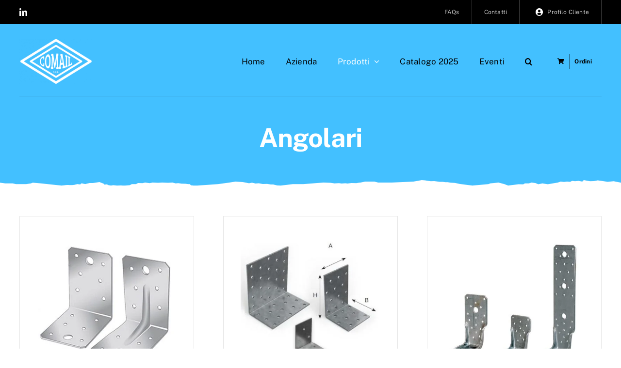

--- FILE ---
content_type: text/html; charset=UTF-8
request_url: https://comail.it/categoria-prodotto/piastre-di-ancoraggio/angolari/
body_size: 35646
content:
<!DOCTYPE html>
<html class="avada-html-layout-wide avada-html-header-position-top avada-html-is-archive avada-is-100-percent-template" lang="it-IT" prefix="og: http://ogp.me/ns# fb: http://ogp.me/ns/fb#">
<head>
	<meta http-equiv="X-UA-Compatible" content="IE=edge" />
	<meta http-equiv="Content-Type" content="text/html; charset=utf-8"/>
	<meta name="viewport" content="width=device-width, initial-scale=1" />
	<meta name='robots' content='index, follow, max-image-preview:large, max-snippet:-1, max-video-preview:-1' />
	<style>img:is([sizes="auto" i], [sizes^="auto," i]) { contain-intrinsic-size: 3000px 1500px }</style>
	<script id="cookieyes" type="text/javascript" src="https://cdn-cookieyes.com/client_data/97b657feb95389df58005e6f/script.js"></script>
	<!-- This site is optimized with the Yoast SEO Premium plugin v20.1 (Yoast SEO v26.3) - https://yoast.com/wordpress/plugins/seo/ -->
	<title>Angolari Archivi - COMAIL</title>
	<link rel="canonical" href="https://comail.it/categoria-prodotto/piastre-di-ancoraggio/angolari/" />
	<meta property="og:locale" content="it_IT" />
	<meta property="og:type" content="article" />
	<meta property="og:title" content="Angolari Archivi" />
	<meta property="og:url" content="https://comail.it/categoria-prodotto/piastre-di-ancoraggio/angolari/" />
	<meta property="og:site_name" content="COMAIL" />
	<meta name="twitter:card" content="summary_large_image" />
	<script type="application/ld+json" class="yoast-schema-graph">{"@context":"https://schema.org","@graph":[{"@type":"CollectionPage","@id":"https://comail.it/categoria-prodotto/piastre-di-ancoraggio/angolari/","url":"https://comail.it/categoria-prodotto/piastre-di-ancoraggio/angolari/","name":"Angolari Archivi - COMAIL","isPartOf":{"@id":"https://comail.it/#website"},"primaryImageOfPage":{"@id":"https://comail.it/categoria-prodotto/piastre-di-ancoraggio/angolari/#primaryimage"},"image":{"@id":"https://comail.it/categoria-prodotto/piastre-di-ancoraggio/angolari/#primaryimage"},"thumbnailUrl":"https://comail.it/wp-content/uploads/2022/08/ang23-1.jpg","breadcrumb":{"@id":"https://comail.it/categoria-prodotto/piastre-di-ancoraggio/angolari/#breadcrumb"},"inLanguage":"it-IT"},{"@type":"ImageObject","inLanguage":"it-IT","@id":"https://comail.it/categoria-prodotto/piastre-di-ancoraggio/angolari/#primaryimage","url":"https://comail.it/wp-content/uploads/2022/08/ang23-1.jpg","contentUrl":"https://comail.it/wp-content/uploads/2022/08/ang23-1.jpg","width":600,"height":600,"caption":"Piastrine angolari in Acciaio Zincato"},{"@type":"BreadcrumbList","@id":"https://comail.it/categoria-prodotto/piastre-di-ancoraggio/angolari/#breadcrumb","itemListElement":[{"@type":"ListItem","position":1,"name":"Home","item":"https://comail.it/"},{"@type":"ListItem","position":2,"name":"Piastre di Ancoraggio","item":"https://comail.it/categoria-prodotto/piastre-di-ancoraggio/"},{"@type":"ListItem","position":3,"name":"Angolari"}]},{"@type":"WebSite","@id":"https://comail.it/#website","url":"https://comail.it/","name":"COMAIL","description":"Sistemi di Fissaggio &amp; Vernici all&#039;acqua","publisher":{"@id":"https://comail.it/#organization"},"potentialAction":[{"@type":"SearchAction","target":{"@type":"EntryPoint","urlTemplate":"https://comail.it/?s={search_term_string}"},"query-input":{"@type":"PropertyValueSpecification","valueRequired":true,"valueName":"search_term_string"}}],"inLanguage":"it-IT"},{"@type":"Organization","@id":"https://comail.it/#organization","name":"COMAIL Sistemi di fissaggio & Vernici ad acqua","url":"https://comail.it/","logo":{"@type":"ImageObject","inLanguage":"it-IT","@id":"https://comail.it/#/schema/logo/image/","url":"http://comail.it/wp-content/uploads/2022/06/COMAIL-Ferramenta-LOGO@2X.png","contentUrl":"http://comail.it/wp-content/uploads/2022/06/COMAIL-Ferramenta-LOGO@2X.png","width":393,"height":250,"caption":"COMAIL Sistemi di fissaggio & Vernici ad acqua"},"image":{"@id":"https://comail.it/#/schema/logo/image/"}}]}</script>
	<!-- / Yoast SEO Premium plugin. -->


<link rel="alternate" type="application/rss+xml" title="COMAIL &raquo; Feed" href="https://comail.it/feed/" />
<link rel="alternate" type="application/rss+xml" title="COMAIL &raquo; Feed dei commenti" href="https://comail.it/comments/feed/" />
					<link rel="shortcut icon" href="https://comail.it/wp-content/uploads/2021/04/favicon-new.png" type="image/x-icon" />
		
		
		
				<link rel="alternate" type="application/rss+xml" title="Feed COMAIL &raquo; Angolari Categoria" href="https://comail.it/categoria-prodotto/piastre-di-ancoraggio/angolari/feed/" />
				
		<meta property="og:locale" content="it_IT"/>
		<meta property="og:type" content="article"/>
		<meta property="og:site_name" content="COMAIL"/>
		<meta property="og:title" content="Angolari Archivi - COMAIL"/>
				<meta property="og:url" content="https://comail.it/prodotto/angolare/"/>
																				<meta property="og:image" content="https://comail.it/wp-content/uploads/2022/08/ang23-1.jpg"/>
		<meta property="og:image:width" content="600"/>
		<meta property="og:image:height" content="600"/>
		<meta property="og:image:type" content="image/jpeg"/>
				<link rel='stylesheet' id='selectize-css' href='https://comail.it/wp-content/plugins/woocommerce-product-search/css/selectize/selectize.min.css?ver=6.6.0' type='text/css' media='all' />
<link rel='stylesheet' id='wps-price-slider-css' href='https://comail.it/wp-content/plugins/woocommerce-product-search/css/price-slider.min.css?ver=6.6.0' type='text/css' media='all' />
<link rel='stylesheet' id='product-search-css' href='https://comail.it/wp-content/plugins/woocommerce-product-search/css/product-search.min.css?ver=6.6.0' type='text/css' media='all' />
<style id='woocommerce-inline-inline-css' type='text/css'>
.woocommerce form .form-row .required { visibility: visible; }
</style>
<link rel='stylesheet' id='brands-styles-css' href='https://comail.it/wp-content/plugins/woocommerce/assets/css/brands.css?ver=10.3.4' type='text/css' media='all' />
<link rel='stylesheet' id='dgwt-wcas-style-css' href='https://comail.it/wp-content/plugins/ajax-search-for-woocommerce/assets/css/style.min.css?ver=1.31.0' type='text/css' media='all' />
<link rel='stylesheet' id='child-style-css' href='https://comail.it/wp-content/themes/Avada-Child-Theme/style.css?ver=6.8.3' type='text/css' media='all' />
<link rel='stylesheet' id='fusion-dynamic-css-css' href='https://comail.it/wp-content/uploads/fusion-styles/71360573a74ab9c6aeb17380954d2c0c.min.css?ver=3.13.3' type='text/css' media='all' />
<script type="text/template" id="tmpl-variation-template">
	<div class="woocommerce-variation-description wc-catalog-visibility">
		{{{ data.variation.variation_description }}}
	</div>

	<div class="woocommerce-variation-availability wc-catalog-visiblity">
		{{{ data.variation.availability_html }}}
	</div>
</script>
<script type="text/template" id="tmpl-unavailable-variation-template">
	<p>Questo prodotto non è disponibile. Scegli un'altra combinazione.</p>
</script><script type="text/javascript" src="https://comail.it/wp-includes/js/jquery/jquery.min.js?ver=3.7.1" id="jquery-core-js"></script>
<script type="text/javascript" src="https://comail.it/wp-content/plugins/woocommerce/assets/js/jquery-blockui/jquery.blockUI.min.js?ver=2.7.0-wc.10.3.4" id="wc-jquery-blockui-js" defer="defer" data-wp-strategy="defer"></script>
<script type="text/javascript" src="https://comail.it/wp-content/plugins/woocommerce/assets/js/js-cookie/js.cookie.min.js?ver=2.1.4-wc.10.3.4" id="wc-js-cookie-js" defer="defer" data-wp-strategy="defer"></script>
<script type="text/javascript" id="woocommerce-js-extra">
/* <![CDATA[ */
var woocommerce_params = {"ajax_url":"\/wp-admin\/admin-ajax.php","wc_ajax_url":"\/?wc-ajax=%%endpoint%%","i18n_password_show":"Mostra password","i18n_password_hide":"Nascondi password"};
/* ]]> */
</script>
<script type="text/javascript" src="https://comail.it/wp-content/plugins/woocommerce/assets/js/frontend/woocommerce.min.js?ver=10.3.4" id="woocommerce-js" defer="defer" data-wp-strategy="defer"></script>
<script type="text/javascript" src="https://comail.it/wp-includes/js/underscore.min.js?ver=1.13.7" id="underscore-js"></script>
<script type="text/javascript" id="wp-util-js-extra">
/* <![CDATA[ */
var _wpUtilSettings = {"ajax":{"url":"\/wp-admin\/admin-ajax.php"}};
/* ]]> */
</script>
<script type="text/javascript" src="https://comail.it/wp-includes/js/wp-util.min.js?ver=6.8.3" id="wp-util-js"></script>
<script type="text/javascript" id="wc-add-to-cart-variation-js-extra">
/* <![CDATA[ */
var wc_add_to_cart_variation_params = {"wc_ajax_url":"\/?wc-ajax=%%endpoint%%","i18n_no_matching_variations_text":"Nessun prodotto corrisponde alla tua scelta. Prova con un'altra combinazione.","i18n_make_a_selection_text":"Seleziona le opzioni del prodotto prima di aggiungerlo al carrello.","i18n_unavailable_text":"Questo prodotto non \u00e8 disponibile. Scegli un'altra combinazione.","i18n_reset_alert_text":"La tua selezione \u00e8 stata azzerata. Seleziona le opzioni del prodotto prima di aggiungerlo al carrello."};
/* ]]> */
</script>
<script type="text/javascript" src="https://comail.it/wp-content/plugins/woocommerce/assets/js/frontend/add-to-cart-variation.min.js?ver=10.3.4" id="wc-add-to-cart-variation-js" defer="defer" data-wp-strategy="defer"></script>
<script type="text/javascript" id="wc-cart-fragments-js-extra">
/* <![CDATA[ */
var wc_cart_fragments_params = {"ajax_url":"\/wp-admin\/admin-ajax.php","wc_ajax_url":"\/?wc-ajax=%%endpoint%%","cart_hash_key":"wc_cart_hash_a50d0b791f82b2fbbff8d83627aaf725","fragment_name":"wc_fragments_a50d0b791f82b2fbbff8d83627aaf725","request_timeout":"5000"};
/* ]]> */
</script>
<script type="text/javascript" src="https://comail.it/wp-content/plugins/woocommerce/assets/js/frontend/cart-fragments.min.js?ver=10.3.4" id="wc-cart-fragments-js" defer="defer" data-wp-strategy="defer"></script>
<link rel="https://api.w.org/" href="https://comail.it/wp-json/" /><link rel="alternate" title="JSON" type="application/json" href="https://comail.it/wp-json/wp/v2/product_cat/37" /><link rel="EditURI" type="application/rsd+xml" title="RSD" href="https://comail.it/xmlrpc.php?rsd" />
<meta name="generator" content="WordPress 6.8.3" />
<meta name="generator" content="WooCommerce 10.3.4" />
		<style>
			.dgwt-wcas-ico-magnifier,.dgwt-wcas-ico-magnifier-handler{max-width:20px}.dgwt-wcas-search-wrapp{max-width:600px}		</style>
			<style>
		.fusion-secondary-menu-search {
			width: 500px;
		}

		.fusion-flyout-search .dgwt-wcas-search-wrapp {
			margin-top: 21px;
		}

		.dgwt-wcas-details-wrapp .quantity {
			width: auto;
		}

		.fusion-main-menu-search .dgwt-wcas-search-wrapp {
			margin-top: calc((var(--nav_height) / 2) - (var(--nav_typography-font-size) / 2));
		}

		.fusion-header-v7 .fusion-main-menu-search .dgwt-wcas-search-wrapp {
			margin-top: 0;
		}

		.dgwt-wcas-ico-magnifier, .dgwt-wcas-ico-magnifier-handler {
			max-width: none;
			fill: var(--nav_typography-color);
			max-height: var(--nav_typography-font-size);
		}

		.dgwt-wcas-ico-magnifier:hover, .dgwt-wcas-ico-magnifier-handler:hover {
			fill: var(--menu_hover_first_color);
		}

		.dgwt-wcas-sf-wrapp .dgwt-wcas-ico-magnifier:hover {
			fill: currentColor;
			opacity: 0.7;
		}

		.fusion-is-sticky .dgwt-wcas-ico-magnifier, .fusion-is-sticky .dgwt-wcas-ico-magnifier-handler {
			fill: var(--header_sticky_menu_color);
		}

		.fusion-is-sticky .dgwt-wcas-ico-magnifier:hover, .fusion-is-sticky .dgwt-wcas-ico-magnifier-handler:hover {
			fill: var(--menu_hover_first_color);
		}

		.fusion-header-v4 .fusion-main-menu {
			overflow: visible;
		}

		.fusion-search-form {
			display: none;
		}

		html:not(.dgwt-wcas-overlay-mobile-on) .fusion-header-v4 .fusion-main-menu .dgwt-wcas-search-wrapp.dgwt-wcas-layout-icon .dgwt-wcas-search-form {
			top: 100%;
		}

		.fusion-header-v4 .fusion-main-menu .dgwt-wcas-layout-icon-open .dgwt-wcas-search-icon-arrow {
			top: calc(100% + -4px);
		}

		.fusion-main-menu .fusion-main-menu-search a:after {
			display: none !important;
		}

		.menu-item > .dgwt-wcas-layout-icon {
			display: flex;
			flex-direction: row;
			justify-content: center;
			align-items: center;
		}

		@media (max-width: 1100px) {
			.fusion-flyout-search .dgwt-wcas-search-wrapp {
				margin-top: 73px;
				max-width: 100%;
				padding: 0 30px 0 30px;
			}

		}

		@media (max-width: 800px) {
			.fusion-logo .dgwt-wcas-search-wrapp {
				display: none;
			}
		}
	</style>
	<link rel="preload" href="https://comail.it/wp-content/themes/Avada/includes/lib/assets/fonts/icomoon/awb-icons.woff" as="font" type="font/woff" crossorigin><link rel="preload" href="//comail.it/wp-content/themes/Avada/includes/lib/assets/fonts/fontawesome/webfonts/fa-brands-400.woff2" as="font" type="font/woff2" crossorigin><link rel="preload" href="//comail.it/wp-content/themes/Avada/includes/lib/assets/fonts/fontawesome/webfonts/fa-regular-400.woff2" as="font" type="font/woff2" crossorigin><link rel="preload" href="//comail.it/wp-content/themes/Avada/includes/lib/assets/fonts/fontawesome/webfonts/fa-solid-900.woff2" as="font" type="font/woff2" crossorigin><link rel="preload" href="http://comail.it/wp-content/uploads/fusion-icons/avada-handyman-v1.0/fonts/avada-handyman.ttf?g21dbk" as="font" type="font/ttf" crossorigin><style type="text/css" id="css-fb-visibility">@media screen and (max-width: 640px){.fusion-no-small-visibility{display:none !important;}body .sm-text-align-center{text-align:center !important;}body .sm-text-align-left{text-align:left !important;}body .sm-text-align-right{text-align:right !important;}body .sm-flex-align-center{justify-content:center !important;}body .sm-flex-align-flex-start{justify-content:flex-start !important;}body .sm-flex-align-flex-end{justify-content:flex-end !important;}body .sm-mx-auto{margin-left:auto !important;margin-right:auto !important;}body .sm-ml-auto{margin-left:auto !important;}body .sm-mr-auto{margin-right:auto !important;}body .fusion-absolute-position-small{position:absolute;top:auto;width:100%;}.awb-sticky.awb-sticky-small{ position: sticky; top: var(--awb-sticky-offset,0); }}@media screen and (min-width: 641px) and (max-width: 1024px){.fusion-no-medium-visibility{display:none !important;}body .md-text-align-center{text-align:center !important;}body .md-text-align-left{text-align:left !important;}body .md-text-align-right{text-align:right !important;}body .md-flex-align-center{justify-content:center !important;}body .md-flex-align-flex-start{justify-content:flex-start !important;}body .md-flex-align-flex-end{justify-content:flex-end !important;}body .md-mx-auto{margin-left:auto !important;margin-right:auto !important;}body .md-ml-auto{margin-left:auto !important;}body .md-mr-auto{margin-right:auto !important;}body .fusion-absolute-position-medium{position:absolute;top:auto;width:100%;}.awb-sticky.awb-sticky-medium{ position: sticky; top: var(--awb-sticky-offset,0); }}@media screen and (min-width: 1025px){.fusion-no-large-visibility{display:none !important;}body .lg-text-align-center{text-align:center !important;}body .lg-text-align-left{text-align:left !important;}body .lg-text-align-right{text-align:right !important;}body .lg-flex-align-center{justify-content:center !important;}body .lg-flex-align-flex-start{justify-content:flex-start !important;}body .lg-flex-align-flex-end{justify-content:flex-end !important;}body .lg-mx-auto{margin-left:auto !important;margin-right:auto !important;}body .lg-ml-auto{margin-left:auto !important;}body .lg-mr-auto{margin-right:auto !important;}body .fusion-absolute-position-large{position:absolute;top:auto;width:100%;}.awb-sticky.awb-sticky-large{ position: sticky; top: var(--awb-sticky-offset,0); }}</style>	<noscript><style>.woocommerce-product-gallery{ opacity: 1 !important; }</style></noscript>
	<style type="text/css">.recentcomments a{display:inline !important;padding:0 !important;margin:0 !important;}</style>		<style type="text/css" id="wp-custom-css">
			/*TESTO IN BIANCO PER AVVISI*/
.wc-block-components-notice-banner__content {
  color: #ffffff !important;
}


/* TABELLA ROSSA */

.sticky-table-container-red {
  max-height: 400px;     /* adatta a piacere */
  overflow: auto;
  border: 1px solid #ccc;
}

.sticky-table-container-red .sticky-table {
  border-collapse: collapse;
  width: 100%;
}

/* ── Header (th) ── */
.sticky-table-container-red .sticky-table th {
  padding: 8px;
  text-align: center;
  white-space: nowrap;
  background: #ff302b;
  color: #fff;
}

/* ── Celle dati (td) ── */
.sticky-table-container-red .sticky-table td {
  border: 1px solid #ccc;
  padding: 8px;
  text-align: center;
  white-space: nowrap;
}

/* mantieni sticky l’intestazione */
.sticky-table-container-red .sticky-table thead {
  position: sticky;
  top: 0;
  z-index: 2;
}

/* mantieni sticky la prima colonna */
.sticky-table-container-red .sticky-table .sticky-col {
  position: sticky;
  left: 0;
  background: #fff;
  z-index: 1;

  /* ombra sottile a destra per integrazione visiva */
  box-shadow: 2px 0 5px -2px rgba(0, 0, 0, 0.2);
  /* bordo di separazione più morbido */
  border-right: 2px solid #eee;
}

/* colore della cella in testa + colonna sticky */
.sticky-table-container-red .sticky-table thead th.sticky-col {
  background: #ff302b;
  /* porta l’angolo in primo piano */
  z-index: 4;
}

/* l’angolo (header + prima colonna) deve stare sopra tutti */
.sticky-table-container-red .sticky-table thead .sticky-col {
  z-index: 4;
}

/* ─── Versione mobile: testi a 12px ─── */
@media screen and (max-width: 600px) {
  .sticky-table-container-red .sticky-table th,
  .sticky-table-container-red .sticky-table td {
    font-size: 12px;
  }
}




/* TABELLA GIALLO */

.sticky-table-container-yellow {
  max-height: 400px;     /* adatta a piacere */
  overflow: auto;
  border: 1px solid #ccc;
}

.sticky-table-container-yellow .sticky-table {
  border-collapse: collapse;
  width: 100%;
}

/* ── Header (th) ── */
.sticky-table-container-yellow .sticky-table th {
  padding: 8px;
  text-align: center;
  white-space: nowrap;
  background: #df9b19;
  color: #fff;
}

/* ── Celle dati (td) ── */
.sticky-table-container-yellow .sticky-table td {
  border: 1px solid #ccc;
  padding: 8px;
  text-align: center;
  white-space: nowrap;
}

/* mantieni sticky l’intestazione */
.sticky-table-container-yellow .sticky-table thead {
  position: sticky;
  top: 0;
  z-index: 2;
}

/* mantieni sticky la prima colonna */
.sticky-table-container-yellow .sticky-table .sticky-col {
  position: sticky;
  left: 0;
  background: #fff;
  z-index: 1;

  /* ombra sottile a destra per integrazione visiva */
  box-shadow: 2px 0 5px -2px rgba(0, 0, 0, 0.2);
  /* bordo di separazione più morbido */
  border-right: 2px solid #eee;
}

/* colore della cella in testa + colonna sticky */
.sticky-table-container-yellow .sticky-table thead th.sticky-col {
  background: #df9b19;
  /* porta l’angolo in primo piano */
  z-index: 4;
}

/* l’angolo (header + prima colonna) deve stare sopra tutti */
.sticky-table-container-yellow .sticky-table thead .sticky-col {
  z-index: 4;
}

/* ─── Versione mobile: testi a 12px ─── */
@media screen and (max-width: 600px) {
  .sticky-table-container-yellow .sticky-table th,
  .sticky-table-container-yellow .sticky-table td {
    font-size: 12px;
  }
}





/* TABELLA VERDE */

.sticky-table-container-green {
  max-height: 400px;     /* adatta a piacere */
  overflow: auto;
  border: 1px solid #ccc;
}

.sticky-table-container-green .sticky-table {
  border-collapse: collapse;
  width: 100%;
}

/* ── Header (th) ── */
.sticky-table-container-green .sticky-table th {
  padding: 8px;
  text-align: center;
  white-space: nowrap;
  background: #009b50;
  color: #fff;
}

/* ── Celle dati (td) ── */
.sticky-table-container-green .sticky-table td {
  border: 1px solid #ccc;
  padding: 8px;
  text-align: center;
  white-space: nowrap;
}

/* mantieni sticky l’intestazione */
.sticky-table-container-green .sticky-table thead {
  position: sticky;
  top: 0;
  z-index: 2;
}

/* mantieni sticky la prima colonna */
.sticky-table-container-green .sticky-table .sticky-col {
  position: sticky;
  left: 0;
  background: #fff;
  z-index: 1;

  /* ombra sottile a destra per integrazione visiva */
  box-shadow: 2px 0 5px -2px rgba(0, 0, 0, 0.2);
  /* bordo di separazione più morbido */
  border-right: 2px solid #eee;
}

/* colore della cella in testa + colonna sticky */
.sticky-table-container-green .sticky-table thead th.sticky-col {
  background: #009b50;
  /* porta l’angolo in primo piano */
  z-index: 4;
}

/* l’angolo (header + prima colonna) deve stare sopra tutti */
.sticky-table-container-green .sticky-table thead .sticky-col {
  z-index: 4;
}

/* ─── Versione mobile: testi a 14px ─── */
@media screen and (max-width: 600px) {
  .sticky-table-container-green .sticky-table th,
  .sticky-table-container-green .sticky-table td {
    font-size: 12px;
  }
}


/* ───── TABELLA SPECIFICA “Sticky” ───── */
.sticky-table-container {
  max-height: 400px;     /* adatta a piacere */
  overflow: auto;
  border: 1px solid #ccc;
}

.sticky-table-container .sticky-table {
  border-collapse: collapse;
  width: 100%;
}

/* ── Header (th) ── */
.sticky-table-container .sticky-table th {
  padding: 8px;
  text-align: center;
  white-space: nowrap;
  background: #00a1e0;
  color: #fff;
}

/* ── Celle dati (td) ── */
.sticky-table-container .sticky-table td {
  border: 1px solid #ccc;
  padding: 8px;
  text-align: center;
  white-space: nowrap;
}

/* mantieni sticky l’intestazione */
.sticky-table-container .sticky-table thead {
  position: sticky;
  top: 0;
  z-index: 2;
}

/* mantieni sticky la prima colonna */
.sticky-table-container .sticky-table .sticky-col {
  position: sticky;
  left: 0;
  background: #fff;
  z-index: 1;

  /* ombra sottile a destra per integrazione visiva */
  box-shadow: 2px 0 5px -2px rgba(0, 0, 0, 0.2);
  /* bordo di separazione più morbido */
  border-right: 2px solid #eee;
}

/* colore della cella in testa + colonna sticky */
.sticky-table-container .sticky-table thead th.sticky-col {
  background: #00a1e0;
  /* porta l’angolo in primo piano */
  z-index: 4;
}

/* l’angolo (header + prima colonna) deve stare sopra tutti */
.sticky-table-container .sticky-table thead .sticky-col {
  z-index: 4;
}

/* ─── Versione mobile: testi a 14px ─── */
@media screen and (max-width: 600px) {
  .sticky-table-container .sticky-table th,
  .sticky-table-container .sticky-table td {
    font-size: 12px;
  }
}

/*VIDEO*/

div.video{
	display: flex;
	justify-content: center;
	margin: 0 auto;
}

/*CERCA*/

.dgwt-wcas-style-pirx .dgwt-wcas-sf-wrapp {
  background: none;
  padding: 10px;
  border-radius: 10px;
}

input{
	color: black !important;
}

.select2-container--default .select2-selection--single .select2-selection__rendered {
  color: black !important;
}

textarea{
	color: black !important;
}

/**MENU**/


#menu-item-1707 > a:nth-child(3) > span:nth-child(1){
	padding: 0.5em 0.5em 0.5em 0px; 
}

/**NASCONDI TESTO E PDF ANTEPRIMA PRODOTTI**/

div.fusion-text:nth-child(7) > p:nth-child(1){
	display: none;
}

div.fusion-text:nth-child(7) > p:nth-child(2){
	display: none;
}

.fusion-meta-tb{
	display: none !important;
}

.fusion-button-wrapper{
	display: none !important;
}



/** PULSANTE INVIA RICHIESTA **/

.invia-richiesta{
	width: 100%;
}

/** PRODOTTI TESTO COLOR **/

select{
	color: black !important
}

.select-arrow{
	color: black !important;
}

/** PRODOTTI CONSIGLIATI DIMENSIONE TESTO **/
h3.product-title.fusion-responsive-typography-calculated {
	font-size: 22px;
}

/** NASCONDI **/

.cart_totals > h2:nth-child(1){
	display: none !important;
}

.cart_totals > table:nth-child(2){
	display: none !important;
}

a.fusion-button:nth-child(1){
	display: none !important;
}

th.product-subtotal{
	display: none !important;
}

.wc_payment_method{
	display: none !important;
}

div.avada-myaccount-user-column:nth-child(1){
	display: none !important;
}

div.avada-myaccount-user-column:nth-child(4){
	display: none !important;
}

.woocommerce-order-overview{
	display: none !important;
}

.woocommerce-table > tfoot:nth-child(3){
	display: none !important;
}

.woocommerce-table__product-table{
	display: none !important;
}

/*CARELLO*/

a.xoo-wsc-ft-btn:nth-child(2){
	display: none;
}

a.xoo-wsc-ft-btn:nth-child(3){
	background: #43c0ff;
	color: white;
}

/*RICHIESTA NOTE*/

th.product-total{
	display: none;
}

.shop_table > tfoot:nth-child(3){
	display: none;
}

/*MEDIA QUERY*/

@media screen and (min-width: 0px) and (max-width: 480px)
 {
	
	 .fusion-title-1 > h1 {
		 font-size: 22px !important;
	 }	 
	 
h3 > a {
	font-size: 16px;
	 }
}		</style>
				<script type="text/javascript">
			var doc = document.documentElement;
			doc.setAttribute( 'data-useragent', navigator.userAgent );
		</script>
		
	</head>

<body class="archive tax-product_cat term-angolari term-37 wp-theme-Avada wp-child-theme-Avada-Child-Theme theme-Avada woocommerce woocommerce-page woocommerce-no-js fusion-image-hovers fusion-pagination-sizing fusion-button_type-flat fusion-button_span-no fusion-button_gradient-linear avada-image-rollover-circle-yes avada-image-rollover-no fusion-body ltr fusion-sticky-header no-tablet-sticky-header no-mobile-sticky-header no-mobile-slidingbar no-mobile-totop fusion-disable-outline fusion-sub-menu-fade mobile-logo-pos-left layout-wide-mode avada-has-boxed-modal-shadow- layout-scroll-offset-full avada-has-zero-margin-offset-top fusion-top-header menu-text-align-center fusion-woo-product-design-classic fusion-woo-shop-page-columns-4 fusion-woo-related-columns-4 fusion-woo-archive-page-columns-3 fusion-woocommerce-equal-heights avada-has-woo-gallery-disabled woo-sale-badge-circle woo-outofstock-badge-top_bar mobile-menu-design-classic fusion-show-pagination-text fusion-header-layout-v3 avada-responsive avada-footer-fx-none avada-menu-highlight-style-bar fusion-search-form-clean fusion-main-menu-search-overlay fusion-avatar-circle avada-dropdown-styles avada-blog-layout-medium avada-blog-archive-layout-medium avada-header-shadow-no avada-menu-icon-position-left avada-has-megamenu-shadow avada-has-mobile-menu-search avada-has-main-nav-search-icon avada-has-breadcrumb-mobile-hidden avada-has-titlebar-hide avada-header-border-color-full-transparent avada-has-transparent-timeline_color avada-has-pagination-width_height avada-flyout-menu-direction-fade avada-ec-views-v1" data-awb-post-id="5432">
		<a class="skip-link screen-reader-text" href="#content">Salta al contenuto</a>

	<div id="boxed-wrapper">
		
		<div id="wrapper" class="fusion-wrapper">
			<div id="home" style="position:relative;top:-1px;"></div>
												<div class="fusion-tb-header"><div class="fusion-fullwidth fullwidth-box fusion-builder-row-1 fusion-flex-container nonhundred-percent-fullwidth non-hundred-percent-height-scrolling fusion-custom-z-index" style="--link_hover_color: var(--awb-color4);--link_color: var(--awb-color7);--awb-border-radius-top-left:0px;--awb-border-radius-top-right:0px;--awb-border-radius-bottom-right:0px;--awb-border-radius-bottom-left:0px;--awb-z-index:99999;--awb-padding-top:0px;--awb-padding-right:30px;--awb-padding-bottom:0px;--awb-padding-left:30px;--awb-padding-right-small:20px;--awb-padding-left-small:20px;--awb-margin-top:0px;--awb-margin-bottom:0px;--awb-background-color:var(--awb-color8);--awb-flex-wrap:wrap;" ><div class="fusion-builder-row fusion-row fusion-flex-align-items-stretch fusion-flex-content-wrap" style="max-width:1248px;margin-left: calc(-4% / 2 );margin-right: calc(-4% / 2 );"><div class="fusion-layout-column fusion_builder_column fusion-builder-column-0 fusion_builder_column_1_5 1_5 fusion-flex-column" style="--awb-bg-size:cover;--awb-width-large:20%;--awb-margin-top-large:0px;--awb-spacing-right-large:9.6%;--awb-margin-bottom-large:0px;--awb-spacing-left-large:9.6%;--awb-width-medium:33.333333333333%;--awb-order-medium:0;--awb-spacing-right-medium:5.76%;--awb-spacing-left-medium:5.76%;--awb-width-small:50%;--awb-order-small:0;--awb-spacing-right-small:3.84%;--awb-spacing-left-small:3.84%;"><div class="fusion-column-wrapper fusion-column-has-shadow fusion-flex-justify-content-center fusion-content-layout-column"><div class="fusion-social-links fusion-social-links-1" style="--awb-margin-top:0px;--awb-margin-right:0px;--awb-margin-bottom:0px;--awb-margin-left:0px;--awb-box-border-top:0px;--awb-box-border-right:0px;--awb-box-border-bottom:0px;--awb-box-border-left:0px;--awb-icon-colors-hover:var(--awb-color3);--awb-box-colors-hover:var(--awb-color2);--awb-box-border-color:var(--awb-color3);--awb-box-border-color-hover:var(--awb-color4);"><div class="fusion-social-networks color-type-custom"><div class="fusion-social-networks-wrapper"><a class="fusion-social-network-icon fusion-tooltip fusion-linkedin awb-icon-linkedin" style="color:var(--awb-color1);font-size:16px;" data-placement="bottom" data-title="LinkedIn" data-toggle="tooltip" title="LinkedIn" aria-label="linkedin" target="_blank" rel="noopener noreferrer" href="https://www.linkedin.com/in/comail/"></a></div></div></div></div></div><div class="fusion-layout-column fusion_builder_column fusion-builder-column-1 fusion_builder_column_4_5 4_5 fusion-flex-column" style="--awb-bg-size:cover;--awb-width-large:80%;--awb-margin-top-large:0px;--awb-spacing-right-large:2.4%;--awb-margin-bottom-large:0px;--awb-spacing-left-large:2.4%;--awb-width-medium:66.666666666667%;--awb-order-medium:0;--awb-spacing-right-medium:2.88%;--awb-spacing-left-medium:2.88%;--awb-width-small:50%;--awb-order-small:0;--awb-spacing-right-small:3.84%;--awb-spacing-left-small:3.84%;"><div class="fusion-column-wrapper fusion-column-has-shadow fusion-flex-justify-content-flex-start fusion-content-layout-column"><nav class="awb-menu awb-menu_row awb-menu_em-hover mobile-mode-collapse-to-button awb-menu_icons-left awb-menu_dc-yes mobile-trigger-fullwidth-off awb-menu_mobile-toggle awb-menu_indent-left mobile-size-full-absolute loading mega-menu-loading awb-menu_desktop awb-menu_dropdown awb-menu_expand-right awb-menu_transition-slide_up" style="--awb-font-size:12px;--awb-text-transform:none;--awb-min-height:50px;--awb-justify-content:flex-end;--awb-items-padding-top:0px;--awb-items-padding-right:25px;--awb-items-padding-bottom:0px;--awb-items-padding-left:25px;--awb-border-color:hsla(var(--awb-color1-h),var(--awb-color1-s),var(--awb-color1-l),calc(var(--awb-color1-a) - 75%));--awb-border-right:1px;--awb-color:hsla(var(--awb-color1-h),var(--awb-color1-s),var(--awb-color1-l),calc( var(--awb-color1-a) - 22% ));--awb-active-color:var(--awb-color1);--awb-active-bg:hsla(var(--awb-color1-h),var(--awb-color1-s),var(--awb-color1-l),calc( var(--awb-color1-a) - 85% ));--awb-active-border-right:1px;--awb-active-border-color:hsla(var(--awb-color1-h),var(--awb-color1-s),var(--awb-color1-l),calc( var(--awb-color1-a) - 85% ));--awb-submenu-color:var(--awb-color7);--awb-submenu-bg:var(--awb-color1);--awb-submenu-sep-color:var(--awb-color3);--awb-submenu-active-bg:var(--awb-color2);--awb-submenu-active-color:var(--awb-color7);--awb-submenu-text-transform:none;--awb-icons-color:var(--awb-color1);--awb-icons-hover-color:var(--awb-color4);--awb-main-justify-content:flex-start;--awb-mobile-nav-button-align-hor:flex-end;--awb-mobile-bg:var(--awb-color1);--awb-mobile-color:var(--awb-color6);--awb-mobile-nav-items-height:54;--awb-mobile-active-bg:var(--awb-color2);--awb-mobile-active-color:var(--awb-color6);--awb-mobile-trigger-font-size:16px;--awb-mobile-trigger-color:var(--awb-color8);--awb-mobile-trigger-background-color:var(--awb-color1);--awb-mobile-sep-color:hsla(var(--awb-color8-h),var(--awb-color8-s),var(--awb-color8-l),calc( var(--awb-color8-a) - 90% ));--awb-flyout-close-color:var(--awb-color7);--awb-flyout-active-close-color:var(--awb-color7);--awb-justify-title:flex-start;--awb-mobile-justify:flex-start;--awb-mobile-caret-left:auto;--awb-mobile-caret-right:0;--awb-fusion-font-family-typography:inherit;--awb-fusion-font-style-typography:normal;--awb-fusion-font-weight-typography:400;--awb-fusion-font-family-submenu-typography:inherit;--awb-fusion-font-style-submenu-typography:normal;--awb-fusion-font-weight-submenu-typography:400;--awb-fusion-font-family-mobile-typography:inherit;--awb-fusion-font-style-mobile-typography:normal;--awb-fusion-font-weight-mobile-typography:400;" aria-label="Handyman Footer Right Menu" data-breakpoint="745" data-count="0" data-transition-type="fade" data-transition-time="300" data-expand="right"><button type="button" class="awb-menu__m-toggle awb-menu__m-toggle_no-text" aria-expanded="false" aria-controls="menu-handyman-footer-right-menu"><span class="awb-menu__m-toggle-inner"><span class="collapsed-nav-text"><span class="screen-reader-text">Toggle Navigation</span></span><span class="awb-menu__m-collapse-icon awb-menu__m-collapse-icon_no-text"><span class="awb-menu__m-collapse-icon-open awb-menu__m-collapse-icon-open_no-text fa-book-open fas"></span><span class="awb-menu__m-collapse-icon-close awb-menu__m-collapse-icon-close_no-text fa-times fas"></span></span></span></button><ul id="menu-handyman-footer-right-menu" class="fusion-menu awb-menu__main-ul awb-menu__main-ul_row"><li  id="menu-item-52"  class="menu-item menu-item-type-post_type menu-item-object-page menu-item-52 awb-menu__li awb-menu__main-li awb-menu__main-li_regular"  data-item-id="52"><span class="awb-menu__main-background-default awb-menu__main-background-default_fade"></span><span class="awb-menu__main-background-active awb-menu__main-background-active_fade"></span><a  href="https://comail.it/domande-frequenti/" class="awb-menu__main-a awb-menu__main-a_regular"><span class="menu-text">FAQs</span></a></li><li  id="menu-item-51"  class="menu-item menu-item-type-post_type menu-item-object-page menu-item-51 awb-menu__li awb-menu__main-li awb-menu__main-li_regular"  data-item-id="51"><span class="awb-menu__main-background-default awb-menu__main-background-default_fade"></span><span class="awb-menu__main-background-active awb-menu__main-background-active_fade"></span><a  href="https://comail.it/contatti/" class="awb-menu__main-a awb-menu__main-a_regular"><span class="menu-text">Contatti</span></a></li><li  id="menu-item-6941"  class="menu-item menu-item-type-post_type menu-item-object-page menu-item-6941 awb-menu__li awb-menu__main-li awb-menu__main-li_regular"  data-item-id="6941"><span class="awb-menu__main-background-default awb-menu__main-background-default_fade"></span><span class="awb-menu__main-background-active awb-menu__main-background-active_fade"></span><a  href="https://comail.it/mio-account/" class="awb-menu__main-a awb-menu__main-a_regular fusion-flex-link"><span class="awb-menu__i awb-menu__i_main fusion-megamenu-icon"><i class="glyphicon fa-user-circle fas" aria-hidden="true"></i></span><span class="menu-text">Profilo Cliente</span></a></li></ul></nav></div></div></div></div><div class="fusion-fullwidth fullwidth-box fusion-builder-row-2 fusion-flex-container nonhundred-percent-fullwidth non-hundred-percent-height-scrolling fusion-custom-z-index" style="--awb-background-position:center bottom;--awb-border-radius-top-left:0px;--awb-border-radius-top-right:0px;--awb-border-radius-bottom-right:0px;--awb-border-radius-bottom-left:0px;--awb-z-index:9999;--awb-padding-top:30px;--awb-padding-bottom:25px;--awb-background-color:var(--awb-color4);--awb-flex-wrap:wrap;" ><div class="fusion-builder-row fusion-row fusion-flex-align-items-flex-start fusion-flex-content-wrap" style="max-width:calc( 1200px + 80px );margin-left: calc(-80px / 2 );margin-right: calc(-80px / 2 );"><div class="fusion-layout-column fusion_builder_column fusion-builder-column-2 fusion-flex-column fusion-animated" style="--awb-bg-size:cover;--awb-width-large:30%;--awb-margin-top-large:0px;--awb-spacing-right-large:40px;--awb-margin-bottom-large:0px;--awb-spacing-left-large:40px;--awb-width-medium:30%;--awb-order-medium:0;--awb-spacing-right-medium:0px;--awb-spacing-left-medium:40px;--awb-width-small:50%;--awb-order-small:0;--awb-spacing-right-small:0px;--awb-margin-bottom-small:0px;--awb-spacing-left-small:40px;" data-animationType="fadeIn" data-animationDuration="1.3" data-animationOffset="top-into-view"><div class="fusion-column-wrapper fusion-column-has-shadow fusion-flex-justify-content-center fusion-content-layout-column"><div class="fusion-image-element sm-text-align-left" style="--awb-max-width:150px;--awb-caption-title-font-family:var(--h2_typography-font-family);--awb-caption-title-font-weight:var(--h2_typography-font-weight);--awb-caption-title-font-style:var(--h2_typography-font-style);--awb-caption-title-size:var(--h2_typography-font-size);--awb-caption-title-transform:var(--h2_typography-text-transform);--awb-caption-title-line-height:var(--h2_typography-line-height);--awb-caption-title-letter-spacing:var(--h2_typography-letter-spacing);"><span class=" fusion-imageframe imageframe-none imageframe-1 hover-type-none"><a class="fusion-no-lightbox" href="https://comail.it/" target="_self" aria-label="Nuovo-Logo-COMAIL-Bianco"><img fetchpriority="high" decoding="async" width="404" height="250" alt="Logo COMAIL" src="https://comail.it/wp-content/uploads/2022/06/Nuovo-Logo-COMAIL-Bianco.png" data-orig-src="http://comail.it/wp-content/uploads/2022/06/Nuovo-Logo-COMAIL-Bianco.png" class="lazyload img-responsive wp-image-1735" srcset="data:image/svg+xml,%3Csvg%20xmlns%3D%27http%3A%2F%2Fwww.w3.org%2F2000%2Fsvg%27%20width%3D%27404%27%20height%3D%27250%27%20viewBox%3D%270%200%20404%20250%27%3E%3Crect%20width%3D%27404%27%20height%3D%27250%27%20fill-opacity%3D%220%22%2F%3E%3C%2Fsvg%3E" data-srcset="https://comail.it/wp-content/uploads/2022/06/Nuovo-Logo-COMAIL-Bianco-200x124.png 200w, https://comail.it/wp-content/uploads/2022/06/Nuovo-Logo-COMAIL-Bianco-400x248.png 400w, https://comail.it/wp-content/uploads/2022/06/Nuovo-Logo-COMAIL-Bianco.png 404w" data-sizes="auto" data-orig-sizes="(max-width: 640px) 100vw, 404px" /></a></span></div></div></div><div class="fusion-layout-column fusion_builder_column fusion-builder-column-3 fusion-flex-column fusion-flex-align-self-center fusion-animated" style="--awb-bg-size:cover;--awb-width-large:70%;--awb-margin-top-large:0px;--awb-spacing-right-large:40px;--awb-margin-bottom-large:0px;--awb-spacing-left-large:40px;--awb-width-medium:70%;--awb-order-medium:1;--awb-spacing-right-medium:40px;--awb-spacing-left-medium:40px;--awb-width-small:50%;--awb-order-small:1;--awb-spacing-right-small:40px;--awb-margin-bottom-small:0px;--awb-spacing-left-small:0px;" data-animationType="fadeIn" data-animationDuration="1.3" data-animationOffset="top-into-view"><div class="fusion-column-wrapper fusion-column-has-shadow fusion-flex-justify-content-center fusion-content-layout-column"><nav class="awb-menu awb-menu_row awb-menu_em-hover mobile-mode-collapse-to-button awb-menu_icons-left awb-menu_dc-yes mobile-trigger-fullwidth-off awb-menu_mobile-toggle awb-menu_indent-left mobile-size-full-absolute loading mega-menu-loading awb-menu_desktop awb-menu_dropdown awb-menu_expand-right awb-menu_transition-opacity" style="--awb-font-size:17px;--awb-text-transform:none;--awb-min-height:50px;--awb-gap:42px;--awb-justify-content:flex-end;--awb-border-bottom:0px;--awb-color:var(--awb-color8);--awb-active-color:var(--awb-color1);--awb-active-border-bottom:0px;--awb-active-border-color:var(--awb-color8);--awb-submenu-color:var(--awb-color8);--awb-submenu-bg:var(--awb-color1);--awb-submenu-sep-color:rgba(0,0,0,0);--awb-submenu-active-bg:hsla(var(--awb-color8-h),var(--awb-color8-s),calc( var(--awb-color8-l) + 96% ),var(--awb-color8-a));--awb-submenu-active-color:var(--awb-color8);--awb-submenu-font-size:13px;--awb-submenu-text-transform:none;--awb-icons-color:var(--awb-color8);--awb-icons-hover-color:var(--awb-color7);--awb-main-justify-content:flex-start;--awb-mobile-nav-button-align-hor:flex-end;--awb-mobile-bg:var(--awb-color1);--awb-mobile-color:var(--awb-color8);--awb-mobile-nav-items-height:55;--awb-mobile-active-color:var(--awb-color8);--awb-mobile-trigger-font-size:20px;--awb-trigger-padding-top:6px;--awb-trigger-padding-right:0px;--awb-trigger-padding-bottom:6px;--awb-mobile-trigger-color:var(--awb-color8);--awb-mobile-trigger-background-color:rgba(255,255,255,0);--awb-mobile-nav-trigger-bottom-margin:20px;--awb-mobile-sep-color:var(--awb-color1);--awb-flyout-close-color:var(--awb-color7);--awb-flyout-active-close-color:var(--awb-color7);--awb-mobile-justify:flex-start;--awb-mobile-caret-left:auto;--awb-mobile-caret-right:0;--awb-box-shadow:0px 3px 10px 0px hsla(var(--awb-color8-h),var(--awb-color8-s),var(--awb-color8-l),calc( var(--awb-color8-a) - 97% ));;--awb-fusion-font-family-typography:inherit;--awb-fusion-font-style-typography:normal;--awb-fusion-font-weight-typography:400;--awb-fusion-font-family-submenu-typography:inherit;--awb-fusion-font-style-submenu-typography:normal;--awb-fusion-font-weight-submenu-typography:400;--awb-fusion-font-family-mobile-typography:inherit;--awb-fusion-font-style-mobile-typography:normal;--awb-fusion-font-weight-mobile-typography:400;" aria-label="Menu Principale" data-breakpoint="840" data-count="1" data-transition-type="center" data-transition-time="300" data-expand="right"><div class="awb-menu__search-overlay"><div  class="dgwt-wcas-search-wrapp dgwt-wcas-has-submit woocommerce dgwt-wcas-style-pirx js-dgwt-wcas-layout-classic dgwt-wcas-layout-classic js-dgwt-wcas-mobile-overlay-enabled">
		<form class="dgwt-wcas-search-form" role="search" action="https://comail.it/" method="get">
		<div class="dgwt-wcas-sf-wrapp">
						<label class="screen-reader-text"
				   for="dgwt-wcas-search-input-1">Products search</label>

			<input id="dgwt-wcas-search-input-1"
				   type="search"
				   class="dgwt-wcas-search-input"
				   name="s"
				   value=""
				   placeholder="Cerca il prodotto..."
				   autocomplete="off"
							/>
			<div class="dgwt-wcas-preloader"></div>

			<div class="dgwt-wcas-voice-search"></div>

							<button type="submit"
						aria-label="Search"
						class="dgwt-wcas-search-submit">				<svg class="dgwt-wcas-ico-magnifier" xmlns="http://www.w3.org/2000/svg" width="18" height="18" viewBox="0 0 18 18">
					<path  d=" M 16.722523,17.901412 C 16.572585,17.825208 15.36088,16.670476 14.029846,15.33534 L 11.609782,12.907819 11.01926,13.29667 C 8.7613237,14.783493 5.6172703,14.768302 3.332423,13.259528 -0.07366363,11.010358 -1.0146502,6.5989684 1.1898146,3.2148776
						  1.5505179,2.6611594 2.4056498,1.7447266 2.9644271,1.3130497 3.4423015,0.94387379 4.3921825,0.48568469 5.1732652,0.2475835 5.886299,0.03022609 6.1341883,0 7.2037391,0 8.2732897,0 8.521179,0.03022609 9.234213,0.2475835 c 0.781083,0.23810119 1.730962,0.69629029 2.208837,1.0654662
						  0.532501,0.4113763 1.39922,1.3400096 1.760153,1.8858877 1.520655,2.2998531 1.599025,5.3023778 0.199549,7.6451086 -0.208076,0.348322 -0.393306,0.668209 -0.411622,0.710863 -0.01831,0.04265 1.065556,1.18264 2.408603,2.533307 1.343046,1.350666 2.486621,2.574792 2.541278,2.720279 0.282475,0.7519
						  -0.503089,1.456506 -1.218488,1.092917 z M 8.4027892,12.475062 C 9.434946,12.25579 10.131043,11.855461 10.99416,10.984753 11.554519,10.419467 11.842507,10.042366 12.062078,9.5863882 12.794223,8.0659672 12.793657,6.2652398 12.060578,4.756293 11.680383,3.9737304 10.453587,2.7178427
						  9.730569,2.3710306 8.6921295,1.8729196 8.3992147,1.807606 7.2037567,1.807606 6.0082984,1.807606 5.7153841,1.87292 4.6769446,2.3710306 3.9539263,2.7178427 2.7271301,3.9737304 2.3469352,4.756293 1.6138384,6.2652398 1.6132726,8.0659672 2.3454252,9.5863882 c 0.4167354,0.8654208 1.5978784,2.0575608
						  2.4443766,2.4671358 1.0971012,0.530827 2.3890403,0.681561 3.6130134,0.421538 z
					"/>
				</svg>
				</button>
			
			<input type="hidden" name="post_type" value="product"/>
			<input type="hidden" name="dgwt_wcas" value="1"/>

			
					</div>
	</form>
</div>
<div class="fusion-search-spacer"></div><a href="#" role="button" aria-label="Close Search" class="fusion-close-search"></a></div><button type="button" class="awb-menu__m-toggle" aria-expanded="false" aria-controls="menu-menu-principale"><span class="awb-menu__m-toggle-inner"><span class="collapsed-nav-text">Menu</span><span class="awb-menu__m-collapse-icon"><span class="awb-menu__m-collapse-icon-open fa-bars fas"></span><span class="awb-menu__m-collapse-icon-close fa-times fas"></span></span></span></button><ul id="menu-menu-principale" class="fusion-menu awb-menu__main-ul awb-menu__main-ul_row"><li  id="menu-item-6154"  class="menu-item menu-item-type-post_type menu-item-object-page menu-item-home menu-item-6154 awb-menu__li awb-menu__main-li awb-menu__main-li_regular"  data-item-id="6154"><span class="awb-menu__main-background-default awb-menu__main-background-default_center"></span><span class="awb-menu__main-background-active awb-menu__main-background-active_center"></span><a  href="https://comail.it/" class="awb-menu__main-a awb-menu__main-a_regular"><span class="menu-text">Home</span></a></li><li  id="menu-item-42"  class="menu-item menu-item-type-post_type menu-item-object-page menu-item-42 awb-menu__li awb-menu__main-li awb-menu__main-li_regular"  data-item-id="42"><span class="awb-menu__main-background-default awb-menu__main-background-default_center"></span><span class="awb-menu__main-background-active awb-menu__main-background-active_center"></span><a  href="https://comail.it/azienda/" class="awb-menu__main-a awb-menu__main-a_regular"><span class="menu-text">Azienda</span></a></li><li  id="menu-item-1702"  class="menu-item menu-item-type-post_type menu-item-object-page current-menu-ancestor current_page_ancestor menu-item-has-children menu-item-1702 awb-menu__li awb-menu__main-li awb-menu__main-li_regular"  data-item-id="1702"><span class="awb-menu__main-background-default awb-menu__main-background-default_center"></span><span class="awb-menu__main-background-active awb-menu__main-background-active_center"></span><a  href="https://comail.it/negozio/" class="awb-menu__main-a awb-menu__main-a_regular"><span class="menu-text">Prodotti</span><span class="awb-menu__open-nav-submenu-hover"></span></a><button type="button" aria-label="Open submenu of Prodotti" aria-expanded="false" class="awb-menu__open-nav-submenu_mobile awb-menu__open-nav-submenu_main"></button><ul class="awb-menu__sub-ul awb-menu__sub-ul_main"><li  id="menu-item-6109"  class="menu-item menu-item-type-taxonomy menu-item-object-product_cat menu-item-has-children menu-item-6109 awb-menu__li awb-menu__sub-li" ><a  href="https://comail.it/categoria-prodotto/chimica/" class="awb-menu__sub-a"><span>Chimica</span><span class="awb-menu__open-nav-submenu-hover"></span></a><button type="button" aria-label="Open submenu of Chimica" aria-expanded="false" class="awb-menu__open-nav-submenu_mobile awb-menu__open-nav-submenu_sub"></button><ul class="awb-menu__sub-ul awb-menu__sub-ul_grand"><li  id="menu-item-6110"  class="menu-item menu-item-type-taxonomy menu-item-object-product_cat menu-item-6110 awb-menu__li awb-menu__sub-li" ><a  href="https://comail.it/categoria-prodotto/chimica/applicatore-manuale-semiprofessionale/" class="awb-menu__sub-a"><span>Applicatore Manuale Semiprofessionale</span></a></li><li  id="menu-item-6111"  class="menu-item menu-item-type-taxonomy menu-item-object-product_cat menu-item-6111 awb-menu__li awb-menu__sub-li" ><a  href="https://comail.it/categoria-prodotto/chimica/applicatore-professionale/" class="awb-menu__sub-a"><span>Applicatore professionale</span></a></li><li  id="menu-item-6112"  class="menu-item menu-item-type-taxonomy menu-item-object-product_cat menu-item-6112 awb-menu__li awb-menu__sub-li" ><a  href="https://comail.it/categoria-prodotto/chimica/collanti-e-sigillanti/" class="awb-menu__sub-a"><span>Collanti e Sigillanti</span></a></li><li  id="menu-item-6114"  class="menu-item menu-item-type-taxonomy menu-item-object-product_cat menu-item-6114 awb-menu__li awb-menu__sub-li" ><a  href="https://comail.it/categoria-prodotto/chimica/impregnanti-e-finitura/" class="awb-menu__sub-a"><span>Impregnanti e Finitura</span></a></li><li  id="menu-item-6115"  class="menu-item menu-item-type-taxonomy menu-item-object-product_cat menu-item-6115 awb-menu__li awb-menu__sub-li" ><a  href="https://comail.it/categoria-prodotto/chimica/pistole-pressorie/" class="awb-menu__sub-a"><span>Pistole Pressorie</span></a></li><li  id="menu-item-6116"  class="menu-item menu-item-type-taxonomy menu-item-object-product_cat menu-item-6116 awb-menu__li awb-menu__sub-li" ><a  href="https://comail.it/categoria-prodotto/chimica/resina-epossidica-pura/" class="awb-menu__sub-a"><span>Resina Epossidica Pura</span></a></li><li  id="menu-item-6117"  class="menu-item menu-item-type-taxonomy menu-item-object-product_cat menu-item-6117 awb-menu__li awb-menu__sub-li" ><a  href="https://comail.it/categoria-prodotto/chimica/tasselli-chimici/" class="awb-menu__sub-a"><span>Tasselli Chimici</span></a></li></ul></li><li  id="menu-item-6119"  class="menu-item menu-item-type-taxonomy menu-item-object-product_cat menu-item-has-children menu-item-6119 awb-menu__li awb-menu__sub-li" ><a  href="https://comail.it/categoria-prodotto/minuteria/" class="awb-menu__sub-a"><span>Minuteria</span><span class="awb-menu__open-nav-submenu-hover"></span></a><button type="button" aria-label="Open submenu of Minuteria" aria-expanded="false" class="awb-menu__open-nav-submenu_mobile awb-menu__open-nav-submenu_sub"></button><ul class="awb-menu__sub-ul awb-menu__sub-ul_grand"><li  id="menu-item-6120"  class="menu-item menu-item-type-taxonomy menu-item-object-product_cat menu-item-6120 awb-menu__li awb-menu__sub-li" ><a  href="https://comail.it/categoria-prodotto/minuteria/bulloneria/" class="awb-menu__sub-a"><span>Bulloneria</span></a></li><li  id="menu-item-6121"  class="menu-item menu-item-type-taxonomy menu-item-object-product_cat menu-item-6121 awb-menu__li awb-menu__sub-li" ><a  href="https://comail.it/categoria-prodotto/minuteria/chiodi-e-chiodatrici/" class="awb-menu__sub-a"><span>Chiodi e Chiodatrici</span></a></li><li  id="menu-item-6123"  class="menu-item menu-item-type-taxonomy menu-item-object-product_cat menu-item-6123 awb-menu__li awb-menu__sub-li" ><a  href="https://comail.it/categoria-prodotto/minuteria/minuteria-viteria/" class="awb-menu__sub-a"><span>Minuteria Viteria</span></a></li><li  id="menu-item-6124"  class="menu-item menu-item-type-taxonomy menu-item-object-product_cat menu-item-6124 awb-menu__li awb-menu__sub-li" ><a  href="https://comail.it/categoria-prodotto/minuteria/tasselli/" class="awb-menu__sub-a"><span>Tasselli</span></a></li><li  id="menu-item-6129"  class="menu-item menu-item-type-taxonomy menu-item-object-product_cat menu-item-6129 awb-menu__li awb-menu__sub-li" ><a  href="https://comail.it/categoria-prodotto/minuteria/viteria/" class="awb-menu__sub-a"><span>Viteria</span></a></li></ul></li><li  id="menu-item-6130"  class="menu-item menu-item-type-taxonomy menu-item-object-product_cat current-product_cat-ancestor current-menu-ancestor current-menu-parent current-product_cat-parent menu-item-has-children menu-item-6130 awb-menu__li awb-menu__sub-li" ><a  href="https://comail.it/categoria-prodotto/piastre-di-ancoraggio/" class="awb-menu__sub-a"><span>Piastre di Ancoraggio</span><span class="awb-menu__open-nav-submenu-hover"></span></a><button type="button" aria-label="Open submenu of Piastre di Ancoraggio" aria-expanded="false" class="awb-menu__open-nav-submenu_mobile awb-menu__open-nav-submenu_sub"></button><ul class="awb-menu__sub-ul awb-menu__sub-ul_grand"><li  id="menu-item-6131"  class="menu-item menu-item-type-taxonomy menu-item-object-product_cat current-menu-item menu-item-6131 awb-menu__li awb-menu__sub-li" ><a  href="https://comail.it/categoria-prodotto/piastre-di-ancoraggio/angolari/" class="awb-menu__sub-a" aria-current="page"><span>Angolari</span></a></li><li  id="menu-item-6133"  class="menu-item menu-item-type-taxonomy menu-item-object-product_cat menu-item-6133 awb-menu__li awb-menu__sub-li" ><a  href="https://comail.it/categoria-prodotto/piastre-di-ancoraggio/bandelle-forate/" class="awb-menu__sub-a"><span>Bandelle Forate</span></a></li><li  id="menu-item-6134"  class="menu-item menu-item-type-taxonomy menu-item-object-product_cat menu-item-6134 awb-menu__li awb-menu__sub-li" ><a  href="https://comail.it/categoria-prodotto/piastre-di-ancoraggio/giunti-gazebi-recinzioni/" class="awb-menu__sub-a"><span>Giunti | Gazebi | Recinzioni</span></a></li><li  id="menu-item-6135"  class="menu-item menu-item-type-taxonomy menu-item-object-product_cat menu-item-6135 awb-menu__li awb-menu__sub-li" ><a  href="https://comail.it/categoria-prodotto/piastre-di-ancoraggio/linea-anticata/" class="awb-menu__sub-a"><span>Linea Anticata</span></a></li><li  id="menu-item-6136"  class="menu-item menu-item-type-taxonomy menu-item-object-product_cat menu-item-6136 awb-menu__li awb-menu__sub-li" ><a  href="https://comail.it/categoria-prodotto/piastre-di-ancoraggio/nastri-e-piastre/" class="awb-menu__sub-a"><span>Nastri e Piastre</span></a></li><li  id="menu-item-6137"  class="menu-item menu-item-type-taxonomy menu-item-object-product_cat menu-item-has-children menu-item-6137 awb-menu__li awb-menu__sub-li" ><a  href="https://comail.it/categoria-prodotto/piastre-di-ancoraggio/portapilastri-a-terra/" class="awb-menu__sub-a"><span>Portapilastri a Terra</span><span class="awb-menu__open-nav-submenu-hover"></span></a><button type="button" aria-label="Open submenu of Portapilastri a Terra" aria-expanded="false" class="awb-menu__open-nav-submenu_mobile awb-menu__open-nav-submenu_sub"></button><ul class="awb-menu__sub-ul awb-menu__sub-ul_grand"><li  id="menu-item-6138"  class="menu-item menu-item-type-taxonomy menu-item-object-product_cat menu-item-6138 awb-menu__li awb-menu__sub-li" ><a  href="https://comail.it/categoria-prodotto/piastre-di-ancoraggio/portapilastri-a-terra/portapilastri-a-base-quadrata-rettangolare/" class="awb-menu__sub-a"><span>Portapilastri a base Quadrata/Rettangolare</span></a></li><li  id="menu-item-6139"  class="menu-item menu-item-type-taxonomy menu-item-object-product_cat menu-item-6139 awb-menu__li awb-menu__sub-li" ><a  href="https://comail.it/categoria-prodotto/piastre-di-ancoraggio/portapilastri-a-terra/portapilastri-con-rialzo-dalla-superficie/" class="awb-menu__sub-a"><span>Portapilastri con rialzo dalla superficie</span></a></li><li  id="menu-item-6140"  class="menu-item menu-item-type-taxonomy menu-item-object-product_cat menu-item-6140 awb-menu__li awb-menu__sub-li" ><a  href="https://comail.it/categoria-prodotto/piastre-di-ancoraggio/portapilastri-a-terra/portapilstri-sdoppiabili/" class="awb-menu__sub-a"><span>Portapilstri sdoppiabili</span></a></li></ul></li><li  id="menu-item-6142"  class="menu-item menu-item-type-taxonomy menu-item-object-product_cat menu-item-6142 awb-menu__li awb-menu__sub-li" ><a  href="https://comail.it/categoria-prodotto/piastre-di-ancoraggio/scarpe-per-ancoraggio-di-travi-a-muro/" class="awb-menu__sub-a"><span>Scarpe per Ancoraggio di Travi a Muro</span></a></li><li  id="menu-item-6143"  class="menu-item menu-item-type-taxonomy menu-item-object-product_cat menu-item-6143 awb-menu__li awb-menu__sub-li" ><a  href="https://comail.it/categoria-prodotto/piastre-di-ancoraggio/staffe-a-scomparsa/" class="awb-menu__sub-a"><span>Staffe a Scomparsa</span></a></li></ul></li><li  id="menu-item-6145"  class="menu-item menu-item-type-taxonomy menu-item-object-product_cat menu-item-has-children menu-item-6145 awb-menu__li awb-menu__sub-li" ><a  href="https://comail.it/categoria-prodotto/utensili/" class="awb-menu__sub-a"><span>Utensili</span><span class="awb-menu__open-nav-submenu-hover"></span></a><button type="button" aria-label="Open submenu of Utensili" aria-expanded="false" class="awb-menu__open-nav-submenu_mobile awb-menu__open-nav-submenu_sub"></button><ul class="awb-menu__sub-ul awb-menu__sub-ul_grand"><li  id="menu-item-6147"  class="menu-item menu-item-type-taxonomy menu-item-object-product_cat menu-item-6147 awb-menu__li awb-menu__sub-li" ><a  href="https://comail.it/categoria-prodotto/utensili/fresa/" class="awb-menu__sub-a"><span>Fresa</span></a></li><li  id="menu-item-6148"  class="menu-item menu-item-type-taxonomy menu-item-object-product_cat menu-item-6148 awb-menu__li awb-menu__sub-li" ><a  href="https://comail.it/categoria-prodotto/utensili/lame-a-nastro/" class="awb-menu__sub-a"><span>Lame a Nastro</span></a></li><li  id="menu-item-6149"  class="menu-item menu-item-type-taxonomy menu-item-object-product_cat menu-item-6149 awb-menu__li awb-menu__sub-li" ><a  href="https://comail.it/categoria-prodotto/utensili/lame-circolari/" class="awb-menu__sub-a"><span>Lame Circolari</span></a></li><li  id="menu-item-6150"  class="menu-item menu-item-type-taxonomy menu-item-object-product_cat menu-item-6150 awb-menu__li awb-menu__sub-li" ><a  href="https://comail.it/categoria-prodotto/utensili/punte/" class="awb-menu__sub-a"><span>Punte</span></a></li><li  id="menu-item-6310"  class="menu-item menu-item-type-taxonomy menu-item-object-product_cat menu-item-6310 awb-menu__li awb-menu__sub-li" ><a  href="https://comail.it/categoria-prodotto/utensili/utensili-elettrici/" class="awb-menu__sub-a"><span>Utensili Elettrici</span></a></li></ul></li></ul></li><li  id="menu-item-6155"  class="menu-item menu-item-type-post_type menu-item-object-page menu-item-6155 awb-menu__li awb-menu__main-li awb-menu__main-li_regular"  data-item-id="6155"><span class="awb-menu__main-background-default awb-menu__main-background-default_center"></span><span class="awb-menu__main-background-active awb-menu__main-background-active_center"></span><a  href="https://comail.it/catalogo/" class="awb-menu__main-a awb-menu__main-a_regular"><span class="menu-text">Catalogo 2025</span></a></li><li  id="menu-item-44"  class="menu-item menu-item-type-post_type menu-item-object-page menu-item-44 awb-menu__li awb-menu__main-li awb-menu__main-li_regular"  data-item-id="44"><span class="awb-menu__main-background-default awb-menu__main-background-default_center"></span><span class="awb-menu__main-background-active awb-menu__main-background-active_center"></span><a  href="https://comail.it/eventi/" class="awb-menu__main-a awb-menu__main-a_regular"><span class="menu-text">Eventi</span></a></li><li  id="menu-item-6239"  class="menu-item menu-item-type-custom menu-item-object-custom custom-menu-search awb-menu__li_search-overlay menu-item-6239 awb-menu__li awb-menu__main-li awb-menu__main-li_regular"  data-item-id="6239"><span class="awb-menu__main-background-default awb-menu__main-background-default_center"></span><span class="awb-menu__main-background-active awb-menu__main-background-active_center"></span><a class="awb-menu__main-a awb-menu__main-a_regular fusion-main-menu-icon awb-menu__overlay-search-trigger trigger-overlay" href="#" aria-label="Cerca" data-title="Cerca" title="Cerca" role="button" aria-expanded="false"></a><div class="awb-menu__search-inline awb-menu__search-inline_no-desktop"><div  class="dgwt-wcas-search-wrapp dgwt-wcas-has-submit woocommerce dgwt-wcas-style-pirx js-dgwt-wcas-layout-classic dgwt-wcas-layout-classic js-dgwt-wcas-mobile-overlay-enabled">
		<form class="dgwt-wcas-search-form" role="search" action="https://comail.it/" method="get">
		<div class="dgwt-wcas-sf-wrapp">
						<label class="screen-reader-text"
				   for="dgwt-wcas-search-input-1">Products search</label>

			<input id="dgwt-wcas-search-input-1"
				   type="search"
				   class="dgwt-wcas-search-input"
				   name="s"
				   value=""
				   placeholder="Cerca il prodotto..."
				   autocomplete="off"
							/>
			<div class="dgwt-wcas-preloader"></div>

			<div class="dgwt-wcas-voice-search"></div>

							<button type="submit"
						aria-label="Search"
						class="dgwt-wcas-search-submit">				<svg class="dgwt-wcas-ico-magnifier" xmlns="http://www.w3.org/2000/svg" width="18" height="18" viewBox="0 0 18 18">
					<path  d=" M 16.722523,17.901412 C 16.572585,17.825208 15.36088,16.670476 14.029846,15.33534 L 11.609782,12.907819 11.01926,13.29667 C 8.7613237,14.783493 5.6172703,14.768302 3.332423,13.259528 -0.07366363,11.010358 -1.0146502,6.5989684 1.1898146,3.2148776
						  1.5505179,2.6611594 2.4056498,1.7447266 2.9644271,1.3130497 3.4423015,0.94387379 4.3921825,0.48568469 5.1732652,0.2475835 5.886299,0.03022609 6.1341883,0 7.2037391,0 8.2732897,0 8.521179,0.03022609 9.234213,0.2475835 c 0.781083,0.23810119 1.730962,0.69629029 2.208837,1.0654662
						  0.532501,0.4113763 1.39922,1.3400096 1.760153,1.8858877 1.520655,2.2998531 1.599025,5.3023778 0.199549,7.6451086 -0.208076,0.348322 -0.393306,0.668209 -0.411622,0.710863 -0.01831,0.04265 1.065556,1.18264 2.408603,2.533307 1.343046,1.350666 2.486621,2.574792 2.541278,2.720279 0.282475,0.7519
						  -0.503089,1.456506 -1.218488,1.092917 z M 8.4027892,12.475062 C 9.434946,12.25579 10.131043,11.855461 10.99416,10.984753 11.554519,10.419467 11.842507,10.042366 12.062078,9.5863882 12.794223,8.0659672 12.793657,6.2652398 12.060578,4.756293 11.680383,3.9737304 10.453587,2.7178427
						  9.730569,2.3710306 8.6921295,1.8729196 8.3992147,1.807606 7.2037567,1.807606 6.0082984,1.807606 5.7153841,1.87292 4.6769446,2.3710306 3.9539263,2.7178427 2.7271301,3.9737304 2.3469352,4.756293 1.6138384,6.2652398 1.6132726,8.0659672 2.3454252,9.5863882 c 0.4167354,0.8654208 1.5978784,2.0575608
						  2.4443766,2.4671358 1.0971012,0.530827 2.3890403,0.681561 3.6130134,0.421538 z
					"/>
				</svg>
				</button>
			
			<input type="hidden" name="post_type" value="product"/>
			<input type="hidden" name="dgwt_wcas" value="1"/>

			
					</div>
	</form>
</div>
<div class="fusion-search-spacer"></div><a href="#" role="button" aria-label="Close Search" class="fusion-close-search"></a></div></li><li  id="menu-item-6931"  class="menu-item menu-item-type-post_type menu-item-object-page menu-item-6931 awb-menu__li awb-menu__main-li awb-menu__li_button"  data-item-id="6931"><a  href="https://comail.it/carrello/" class="awb-menu__main-a awb-menu__main-a_button"><span class="menu-text fusion-button button-default button-small"><span class="button-icon-divider-left fusion-megamenu-icon"><i class="glyphicon fa-shopping-cart fas" aria-hidden="true"></i></span><span class="fusion-button-text-left">Ordini</span></span></a></li></ul></nav></div></div></div></div><div class="fusion-fullwidth fullwidth-box fusion-builder-row-3 fusion-flex-container nonhundred-percent-fullwidth non-hundred-percent-height-scrolling" style="--awb-background-position:center bottom;--awb-border-radius-top-left:0px;--awb-border-radius-top-right:0px;--awb-border-radius-bottom-right:0px;--awb-border-radius-bottom-left:0px;--awb-padding-top:0px;--awb-padding-bottom:0px;--awb-margin-bottom:45px;--awb-background-color:var(--awb-color4);--awb-flex-wrap:wrap;" ><div class="fusion-builder-row fusion-row fusion-flex-align-items-flex-start fusion-flex-content-wrap" style="max-width:calc( 1200px + 80px );margin-left: calc(-80px / 2 );margin-right: calc(-80px / 2 );"><div class="fusion-layout-column fusion_builder_column fusion-builder-column-4 fusion_builder_column_1_1 1_1 fusion-flex-column menu-underlay fusion-animated" style="--awb-padding-top:59px;--awb-padding-bottom:40px;--awb-bg-size:cover;--awb-border-color:hsla(var(--awb-color8-h),var(--awb-color8-s),var(--awb-color8-l),calc( var(--awb-color8-a) - 83% ));--awb-border-top:1px;--awb-border-style:solid;--awb-width-large:100%;--awb-margin-top-large:0px;--awb-spacing-right-large:40px;--awb-margin-bottom-large:0px;--awb-spacing-left-large:40px;--awb-width-medium:100%;--awb-order-medium:2;--awb-spacing-right-medium:40px;--awb-spacing-left-medium:40px;--awb-width-small:100%;--awb-order-small:2;--awb-spacing-right-small:40px;--awb-spacing-left-small:40px;" data-animationType="fadeIn" data-animationDuration="1.0" data-animationOffset="top-into-view"><div class="fusion-column-wrapper fusion-column-has-shadow fusion-flex-justify-content-flex-start fusion-content-layout-column"><div class="fusion-title title fusion-title-1 fusion-sep-none fusion-title-center fusion-title-text fusion-title-size-one" style="--awb-text-color:var(--awb-color1);--awb-margin-top:-5px;--awb-font-size:54px;"><h1 class="fusion-title-heading title-heading-center" style="margin:0;letter-spacing:-1px;text-transform:capitalize;font-size:1em;">Angolari</h1></div></div></div><div class="fusion-layout-column fusion_builder_column fusion-builder-column-5 fusion_builder_column_1_1 1_1 fusion-flex-column" style="--awb-bg-size:cover;--awb-width-large:100%;--awb-margin-top-large:0px;--awb-spacing-right-large:40px;--awb-margin-bottom-large:0px;--awb-spacing-left-large:40px;--awb-width-medium:100%;--awb-order-medium:3;--awb-spacing-right-medium:40px;--awb-spacing-left-medium:40px;--awb-width-small:100%;--awb-order-small:3;--awb-spacing-right-small:40px;--awb-spacing-left-small:40px;"><div class="fusion-column-wrapper fusion-column-has-shadow fusion-flex-justify-content-flex-start fusion-content-layout-column"><div class="fusion-section-separator section-separator paper fusion-section-separator-1" style="--awb-spacer-height:30px;--awb-divider-height:30px;--awb-spacer-padding-top:inherit;--awb-bg-size:100% 30px;--awb-bg-size-medium:100% 100%;--awb-bg-size-small:100% 100%;"><div class="fusion-section-separator-svg fusion-section-separator-fullwidth"><div class="fusion-paper-candy-sep fusion-section-separator-svg-bg" style="background-image:url( data:image/svg+xml;utf8,%3Csvg%20xmlns%3D%22http%3A%2F%2Fwww.w3.org%2F2000%2Fsvg%22%20version%3D%221.1%22%20width%3D%22100%25%22%20viewBox%3D%220%200%201667%20102%22%20preserveAspectRatio%3D%22none%22%20fill%3D%22rgba%28255%2C255%2C255%2C1%29%22%3E%3Cpath%20d%3D%22M0%20102V18L14%2023H34L43%2028H70L83%2023L88%2018L110%2023L165%2038C169.13%2036.9132%20174.712%2035.4721%20180.5%2034.0232C184.719%2032.9671%20190.047%2035.9301%20194%2035C201.258%2033.2924%20206.255%2028%20208%2028C209.361%2028%20213.031%2030.7641%20215.5%2029.5C216.777%2028.8461%20216.634%2024.4684%20218%2023.652C221.756%2021.407%20227.081%2029.2742%20229.5%2027.5L240.5%2020.625H249.5L256%2017.4737L267%2014L278%2025L280.5%2031.652L287%2029.5L291.5%2035.5L298%2038L304%2035.5L314%2038L325%2037L329.5%2038H336L348%2035.5L354%2028H365L370.5%2020.5L382.5%2020.875L389.5%2017L402%2020.875L409.5%2017L424.5%2018.5L435.5%2017L451%2018.5L463%2017L471.5%2023L478.5%2020.875L487%2024.5L498.5%2025.5L505%2028H510C510.958%2029.5968%20510.605%2033.4726%20512.5%2035.5C514.561%2037.7047%20518.916%2038%20521%2038H530L585%2028L616%2017L632%2010L651.5%2013.5L668.5%2021.7L676.5%2018.1L686%2023.5L694.5%2021.7L705.5%2027.5L717%2026.2L727%2030.6786H733.5L744%2037.5L754%2038L786%2028H814L868%2017L887%2019.1111L898%2023L910%2021.6667L917%2024L927%2022.3333L933%2024L943.5%2020.1957L956.5%2021L964%2017.5217L968%2017L980%2010H1005L1015%2017H1052L1110%2010L1132%200L1141%201.8L1156.5%208L1165.5%206.7L1180.5%2011.625H1188.75L1195.5%2014.6944H1201.5L1209.5%2018L1221%2019.3889L1235%2027L1268%2038L1311%2028L1316%2023L1338%2017L1354%2028L1364%2038L1392%2028.6667L1404.5%2030L1409%2023H1419.5L1427%2017L1437%2020L1445%2028.6667L1456%2023L1470.5%2028.6667L1497.5%2017L1505%2010L1514%2013L1522%2010L1530.5%2012L1536%205L1543.5%208.05L1553%205.40854L1563%2010L1567%200L1584%208.05L1594%206.55L1604.5%202L1614.5%204.75L1631%2011.5L1647.5%208.05L1667%2018V102H0Z%22%20fill%3D%22%23ffffff%22%2F%3E%3C%2Fsvg%3E );"></div></div><div class="fusion-section-separator-spacer fusion-section-separator-fullwidth"><div class="fusion-section-separator-spacer-height"></div></div></div></div></div></div></div>
</div>		<div id="sliders-container" class="fusion-slider-visibility">
					</div>
											
			
						<main id="main" class="clearfix width-100">
				<div class="fusion-row" style="max-width:100%;">

<section id="content" style="width: 100%;">
			<div class="post-content">
			<div class="fusion-fullwidth fullwidth-box fusion-builder-row-4 fusion-flex-container nonhundred-percent-fullwidth non-hundred-percent-height-scrolling" style="--awb-border-radius-top-left:0px;--awb-border-radius-top-right:0px;--awb-border-radius-bottom-right:0px;--awb-border-radius-bottom-left:0px;--awb-flex-wrap:wrap;" ><div class="fusion-builder-row fusion-row fusion-flex-align-items-flex-start fusion-flex-content-wrap" style="max-width:calc( 1200px + 80px );margin-left: calc(-80px / 2 );margin-right: calc(-80px / 2 );"><div class="fusion-layout-column fusion_builder_column fusion-builder-column-6 fusion_builder_column_1_1 1_1 fusion-flex-column" style="--awb-bg-size:cover;--awb-width-large:100%;--awb-margin-top-large:0px;--awb-spacing-right-large:40px;--awb-margin-bottom-large:0px;--awb-spacing-left-large:40px;--awb-width-medium:100%;--awb-order-medium:0;--awb-spacing-right-medium:40px;--awb-spacing-left-medium:40px;--awb-width-small:100%;--awb-order-small:0;--awb-spacing-right-small:40px;--awb-spacing-left-small:40px;"><div class="fusion-column-wrapper fusion-column-has-shadow fusion-flex-justify-content-flex-start fusion-content-layout-column"><div class="fusion-post-cards-archives-tb" data-infinite-post-class="product" ><div class="fusion-post-cards fusion-post-cards-1 fusion-grid-archive fusion-grid-columns-3" style="--awb-column-spacing:60px;--awb-columns:3;--awb-row-spacing:60px;"><ul class="fusion-grid fusion-grid-3 fusion-flex-align-items-stretch fusion-grid-posts-cards"><li class="fusion-layout-column fusion_builder_column fusion-builder-column-7 fusion-flex-column post-card fusion-grid-column fusion-post-cards-grid-column product-grid-view product type-product" style="--awb-padding-top:35px;--awb-padding-right:35px;--awb-padding-bottom:35px;--awb-padding-left:35px;--awb-bg-color:var(--awb-color1);--awb-bg-color-hover:var(--awb-color1);--awb-bg-size:cover;--awb-border-color:hsla(var(--awb-color8-h),var(--awb-color8-s),calc( var(--awb-color8-l) + 90% ),var(--awb-color8-a));--awb-border-top:1px;--awb-border-right:1px;--awb-border-bottom:1px;--awb-border-left:1px;--awb-border-style:solid;--awb-flex-grow:0;--awb-flex-shrink:0;--awb-flex-grow-medium:0;--awb-flex-shrink-medium:0;--awb-flex-grow-small:0;--awb-flex-shrink-small:0;"><div class="fusion-column-wrapper fusion-flex-justify-content-flex-start fusion-content-layout-column"><div class="fusion-classic-product-image-wrapper fusion-woo-product-image fusion-post-card-image fusion-post-card-image-1 images" data-layout="static" style="--awb-margin-bottom:20px;"><div  class="woocommerce-product-gallery__image fusion-image-wrapper" aria-haspopup="true">
							<a href="https://comail.it/prodotto/angolare/" aria-label="Angolare">
							<img decoding="async" width="600" height="600" src="https://comail.it/wp-content/uploads/2022/08/ang23-1.jpg" class="attachment-full size-full lazyload wp-post-image" alt="Piastrine angolari in Acciaio Zincato" srcset="data:image/svg+xml,%3Csvg%20xmlns%3D%27http%3A%2F%2Fwww.w3.org%2F2000%2Fsvg%27%20width%3D%27600%27%20height%3D%27600%27%20viewBox%3D%270%200%20600%20600%27%3E%3Crect%20width%3D%27600%27%20height%3D%27600%27%20fill-opacity%3D%220%22%2F%3E%3C%2Fsvg%3E" data-orig-src="https://comail.it/wp-content/uploads/2022/08/ang23-1.jpg" data-srcset="https://comail.it/wp-content/uploads/2022/08/ang23-1-200x200.jpg 200w, https://comail.it/wp-content/uploads/2022/08/ang23-1-400x400.jpg 400w, https://comail.it/wp-content/uploads/2022/08/ang23-1.jpg 600w" data-sizes="auto" data-caption="" data-src="https://comail.it/wp-content/uploads/2022/08/ang23-1.jpg" data-large_image="https://comail.it/wp-content/uploads/2022/08/ang23-1.jpg" data-large_image_width="600" data-large_image_height="600" /><div class="cart-loading"><i class="awb-icon-spinner" aria-hidden="true"></i></div>			</a>
							</div>
</div><div class="fusion-title title fusion-title-2 fusion-sep-none fusion-title-center fusion-title-text fusion-title-size-two" style="--awb-font-size:20px;"><h2 class="fusion-title-heading title-heading-center" style="margin:0;text-transform:capitalize;font-size:1em;"><a href="https://comail.it/prodotto/angolare/" class="awb-custom-text-color awb-custom-text-hover-color" target="_self">Angolare</a></h2></div><div class="fusion-meta-tb fusion-meta-tb-1 floated" style="--awb-border-bottom:0px;--awb-border-top:0px;--awb-height:0px;--awb-margin-bottom:20px;--awb-alignment:center;"><span class="fusion-tb-published-word-count">142 words</span><span class="fusion-meta-tb-sep"></span><span class="fusion-tb-published-read-time">0,8 min read</span><span class="fusion-meta-tb-sep"></span></div><div class="fusion-separator" style="align-self: center;margin-left: auto;margin-right: auto;margin-bottom:30px;width:100%;max-width:70px;"><div class="fusion-separator-border sep-single sep-solid" style="--awb-height:20px;--awb-amount:20px;--awb-sep-color:var(--awb-color4);border-color:var(--awb-color4);border-top-width:3px;"></div></div><div class="fusion-text fusion-text-1 fusion-text-no-margin" style="--awb-content-alignment:center;--awb-margin-bottom:20px;"><p>Angolari in acciaio zincato per l'ancoraggio di travi in legno, disponibili in diverse Zincature/Colorazioni.
<b>Made In Italy - CE</b>
Scegli nel menu in basso il tuo angolare liscio o nervato per zincatura (o verniciatura) e dimensione (AxH). --&gt; Vd Scheda Tecnica
<span style="font-family: arial; font-size: 11px; color: #ff0000;"> Seleziona "ZINCATO BIANCO" per avere una scelta più vasta sulle dimensioni. </span></p>
</div><div class="fusion-separator fusion-full-width-sep" style="align-self: center;margin-left: auto;margin-right: auto;flex-grow:1;width:100%;"></div><div style="text-align:center;"><a class="fusion-button button-flat fusion-button-default-size button-default fusion-button-default button-1 fusion-button-default-span fusion-button-default-type" style="--button_margin-top:10px;" target="_self" href="https://comail.it/prodotto/angolare/"><span class="fusion-button-text awb-button__text awb-button__text--default">Dettagli</span></a></div></div></li>
<li class="fusion-layout-column fusion_builder_column fusion-builder-column-8 fusion-flex-column post-card fusion-grid-column fusion-post-cards-grid-column product-grid-view product type-product" style="--awb-padding-top:35px;--awb-padding-right:35px;--awb-padding-bottom:35px;--awb-padding-left:35px;--awb-bg-color:var(--awb-color1);--awb-bg-color-hover:var(--awb-color1);--awb-bg-size:cover;--awb-border-color:hsla(var(--awb-color8-h),var(--awb-color8-s),calc( var(--awb-color8-l) + 90% ),var(--awb-color8-a));--awb-border-top:1px;--awb-border-right:1px;--awb-border-bottom:1px;--awb-border-left:1px;--awb-border-style:solid;--awb-flex-grow:0;--awb-flex-shrink:0;--awb-flex-grow-medium:0;--awb-flex-shrink-medium:0;--awb-flex-grow-small:0;--awb-flex-shrink-small:0;"><div class="fusion-column-wrapper fusion-flex-justify-content-flex-start fusion-content-layout-column"><div class="fusion-classic-product-image-wrapper fusion-woo-product-image fusion-post-card-image fusion-post-card-image-1 images" data-layout="static" style="--awb-margin-bottom:20px;"><div  class="woocommerce-product-gallery__image fusion-image-wrapper" aria-haspopup="true">
							<a href="https://comail.it/prodotto/angolare-liscio/" aria-label="Angolare Liscio">
							<img decoding="async" width="469" height="472" src="https://comail.it/wp-content/uploads/2022/08/AN-1.jpg" class="attachment-full size-full lazyload wp-post-image" alt="" srcset="data:image/svg+xml,%3Csvg%20xmlns%3D%27http%3A%2F%2Fwww.w3.org%2F2000%2Fsvg%27%20width%3D%27469%27%20height%3D%27472%27%20viewBox%3D%270%200%20469%20472%27%3E%3Crect%20width%3D%27469%27%20height%3D%27472%27%20fill-opacity%3D%220%22%2F%3E%3C%2Fsvg%3E" data-orig-src="https://comail.it/wp-content/uploads/2022/08/AN-1.jpg" data-srcset="https://comail.it/wp-content/uploads/2022/08/AN-1-200x200.jpg 200w, https://comail.it/wp-content/uploads/2022/08/AN-1-400x403.jpg 400w, https://comail.it/wp-content/uploads/2022/08/AN-1.jpg 469w" data-sizes="auto" data-caption="" data-src="https://comail.it/wp-content/uploads/2022/08/AN-1.jpg" data-large_image="https://comail.it/wp-content/uploads/2022/08/AN-1.jpg" data-large_image_width="469" data-large_image_height="472" /><div class="cart-loading"><i class="awb-icon-spinner" aria-hidden="true"></i></div>			</a>
							</div>
</div><div class="fusion-title title fusion-title-3 fusion-sep-none fusion-title-center fusion-title-text fusion-title-size-two" style="--awb-font-size:20px;"><h2 class="fusion-title-heading title-heading-center" style="margin:0;text-transform:capitalize;font-size:1em;"><a href="https://comail.it/prodotto/angolare-liscio/" class="awb-custom-text-color awb-custom-text-hover-color" target="_self">Angolare Liscio</a></h2></div><div class="fusion-meta-tb fusion-meta-tb-2 floated" style="--awb-border-bottom:0px;--awb-border-top:0px;--awb-height:0px;--awb-margin-bottom:20px;--awb-alignment:center;"><span class="fusion-tb-published-word-count">90 words</span><span class="fusion-meta-tb-sep"></span><span class="fusion-tb-published-read-time">0,6 min read</span><span class="fusion-meta-tb-sep"></span></div><div class="fusion-separator" style="align-self: center;margin-left: auto;margin-right: auto;margin-bottom:30px;width:100%;max-width:70px;"><div class="fusion-separator-border sep-single sep-solid" style="--awb-height:20px;--awb-amount:20px;--awb-sep-color:var(--awb-color4);border-color:var(--awb-color4);border-top-width:3px;"></div></div><div class="fusion-text fusion-text-2 fusion-text-no-margin" style="--awb-content-alignment:center;--awb-margin-bottom:20px;"><p>Angolare Liscio, privo di nervature per congiunzione travetti.
<b>Made In Italy - CE</b>
Scegli nel menu in basso il tuo angolare per zincatura e dimensione (BxHxA).</p>
</div><div class="fusion-separator fusion-full-width-sep" style="align-self: center;margin-left: auto;margin-right: auto;flex-grow:1;width:100%;"></div><div style="text-align:center;"><a class="fusion-button button-flat fusion-button-default-size button-default fusion-button-default button-2 fusion-button-default-span fusion-button-default-type" style="--button_margin-top:10px;" target="_self" href="https://comail.it/prodotto/angolare-liscio/"><span class="fusion-button-text awb-button__text awb-button__text--default">Dettagli</span></a></div></div></li>
<li class="fusion-layout-column fusion_builder_column fusion-builder-column-9 fusion-flex-column post-card fusion-grid-column fusion-post-cards-grid-column product-grid-view product type-product" style="--awb-padding-top:35px;--awb-padding-right:35px;--awb-padding-bottom:35px;--awb-padding-left:35px;--awb-bg-color:var(--awb-color1);--awb-bg-color-hover:var(--awb-color1);--awb-bg-size:cover;--awb-border-color:hsla(var(--awb-color8-h),var(--awb-color8-s),calc( var(--awb-color8-l) + 90% ),var(--awb-color8-a));--awb-border-top:1px;--awb-border-right:1px;--awb-border-bottom:1px;--awb-border-left:1px;--awb-border-style:solid;--awb-flex-grow:0;--awb-flex-shrink:0;--awb-flex-grow-medium:0;--awb-flex-shrink-medium:0;--awb-flex-grow-small:0;--awb-flex-shrink-small:0;"><div class="fusion-column-wrapper fusion-flex-justify-content-flex-start fusion-content-layout-column"><div class="fusion-classic-product-image-wrapper fusion-woo-product-image fusion-post-card-image fusion-post-card-image-1 images" data-layout="static" style="--awb-margin-bottom:20px;"><div  class="woocommerce-product-gallery__image fusion-image-wrapper" aria-haspopup="true">
							<a href="https://comail.it/prodotto/angolare-nervato-ai-lati/" aria-label="Angolare Nervato ai Lati">
							<img decoding="async" width="800" height="800" src="https://comail.it/wp-content/uploads/2022/08/sqnl-1.jpg" class="attachment-full size-full lazyload wp-post-image" alt="" srcset="data:image/svg+xml,%3Csvg%20xmlns%3D%27http%3A%2F%2Fwww.w3.org%2F2000%2Fsvg%27%20width%3D%27800%27%20height%3D%27800%27%20viewBox%3D%270%200%20800%20800%27%3E%3Crect%20width%3D%27800%27%20height%3D%27800%27%20fill-opacity%3D%220%22%2F%3E%3C%2Fsvg%3E" data-orig-src="https://comail.it/wp-content/uploads/2022/08/sqnl-1.jpg" data-srcset="https://comail.it/wp-content/uploads/2022/08/sqnl-1-200x200.jpg 200w, https://comail.it/wp-content/uploads/2022/08/sqnl-1-400x400.jpg 400w, https://comail.it/wp-content/uploads/2022/08/sqnl-1-600x600.jpg 600w, https://comail.it/wp-content/uploads/2022/08/sqnl-1.jpg 800w" data-sizes="auto" data-caption="" data-src="https://comail.it/wp-content/uploads/2022/08/sqnl-1.jpg" data-large_image="https://comail.it/wp-content/uploads/2022/08/sqnl-1.jpg" data-large_image_width="800" data-large_image_height="800" /><div class="cart-loading"><i class="awb-icon-spinner" aria-hidden="true"></i></div>			</a>
							</div>
</div><div class="fusion-title title fusion-title-4 fusion-sep-none fusion-title-center fusion-title-text fusion-title-size-two" style="--awb-font-size:20px;"><h2 class="fusion-title-heading title-heading-center" style="margin:0;text-transform:capitalize;font-size:1em;"><a href="https://comail.it/prodotto/angolare-nervato-ai-lati/" class="awb-custom-text-color awb-custom-text-hover-color" target="_self">Angolare Nervato ai Lati</a></h2></div><div class="fusion-meta-tb fusion-meta-tb-3 floated" style="--awb-border-bottom:0px;--awb-border-top:0px;--awb-height:0px;--awb-margin-bottom:20px;--awb-alignment:center;"><span class="fusion-tb-published-word-count">58 words</span><span class="fusion-meta-tb-sep"></span><span class="fusion-tb-published-read-time">0,4 min read</span><span class="fusion-meta-tb-sep"></span></div><div class="fusion-separator" style="align-self: center;margin-left: auto;margin-right: auto;margin-bottom:30px;width:100%;max-width:70px;"><div class="fusion-separator-border sep-single sep-solid" style="--awb-height:20px;--awb-amount:20px;--awb-sep-color:var(--awb-color4);border-color:var(--awb-color4);border-top-width:3px;"></div></div><div class="fusion-text fusion-text-3 fusion-text-no-margin" style="--awb-content-alignment:center;--awb-margin-bottom:20px;"><p>Angolare Nervato ai lati.
<b>Made In Italy - CE</b>
Scegli per dimensione nel menu in basso.</p>
</div><div class="fusion-separator fusion-full-width-sep" style="align-self: center;margin-left: auto;margin-right: auto;flex-grow:1;width:100%;"></div><div style="text-align:center;"><a class="fusion-button button-flat fusion-button-default-size button-default fusion-button-default button-3 fusion-button-default-span fusion-button-default-type" style="--button_margin-top:10px;" target="_self" href="https://comail.it/prodotto/angolare-nervato-ai-lati/"><span class="fusion-button-text awb-button__text awb-button__text--default">Dettagli</span></a></div></div></li>
<li class="fusion-layout-column fusion_builder_column fusion-builder-column-10 fusion-flex-column post-card fusion-grid-column fusion-post-cards-grid-column product-grid-view product type-product" style="--awb-padding-top:35px;--awb-padding-right:35px;--awb-padding-bottom:35px;--awb-padding-left:35px;--awb-bg-color:var(--awb-color1);--awb-bg-color-hover:var(--awb-color1);--awb-bg-size:cover;--awb-border-color:hsla(var(--awb-color8-h),var(--awb-color8-s),calc( var(--awb-color8-l) + 90% ),var(--awb-color8-a));--awb-border-top:1px;--awb-border-right:1px;--awb-border-bottom:1px;--awb-border-left:1px;--awb-border-style:solid;--awb-flex-grow:0;--awb-flex-shrink:0;--awb-flex-grow-medium:0;--awb-flex-shrink-medium:0;--awb-flex-grow-small:0;--awb-flex-shrink-small:0;"><div class="fusion-column-wrapper fusion-flex-justify-content-flex-start fusion-content-layout-column"><div class="fusion-classic-product-image-wrapper fusion-woo-product-image fusion-post-card-image fusion-post-card-image-1 images" data-layout="static" style="--awb-margin-bottom:20px;"><div  class="woocommerce-product-gallery__image fusion-image-wrapper" aria-haspopup="true">
							<a href="https://comail.it/prodotto/angolare-per-case-in-legno/" aria-label="Angolare per Case in Legno">
							<img decoding="async" width="299" height="296" src="https://comail.it/wp-content/uploads/2022/08/sqht-mm-1.jpg" class="attachment-full size-full lazyload wp-post-image" alt="" srcset="data:image/svg+xml,%3Csvg%20xmlns%3D%27http%3A%2F%2Fwww.w3.org%2F2000%2Fsvg%27%20width%3D%27299%27%20height%3D%27296%27%20viewBox%3D%270%200%20299%20296%27%3E%3Crect%20width%3D%27299%27%20height%3D%27296%27%20fill-opacity%3D%220%22%2F%3E%3C%2Fsvg%3E" data-orig-src="https://comail.it/wp-content/uploads/2022/08/sqht-mm-1.jpg" data-srcset="https://comail.it/wp-content/uploads/2022/08/sqht-mm-1-200x198.jpg 200w, https://comail.it/wp-content/uploads/2022/08/sqht-mm-1.jpg 299w" data-sizes="auto" data-caption="" data-src="https://comail.it/wp-content/uploads/2022/08/sqht-mm-1.jpg" data-large_image="https://comail.it/wp-content/uploads/2022/08/sqht-mm-1.jpg" data-large_image_width="299" data-large_image_height="296" /><div class="cart-loading"><i class="awb-icon-spinner" aria-hidden="true"></i></div>			</a>
							</div>
</div><div class="fusion-title title fusion-title-5 fusion-sep-none fusion-title-center fusion-title-text fusion-title-size-two" style="--awb-font-size:20px;"><h2 class="fusion-title-heading title-heading-center" style="margin:0;text-transform:capitalize;font-size:1em;"><a href="https://comail.it/prodotto/angolare-per-case-in-legno/" class="awb-custom-text-color awb-custom-text-hover-color" target="_self">Angolare per Case in Legno</a></h2></div><div class="fusion-meta-tb fusion-meta-tb-4 floated" style="--awb-border-bottom:0px;--awb-border-top:0px;--awb-height:0px;--awb-margin-bottom:20px;--awb-alignment:center;"><span class="fusion-tb-published-word-count">66 words</span><span class="fusion-meta-tb-sep"></span><span class="fusion-tb-published-read-time">0,5 min read</span><span class="fusion-meta-tb-sep"></span></div><div class="fusion-separator" style="align-self: center;margin-left: auto;margin-right: auto;margin-bottom:30px;width:100%;max-width:70px;"><div class="fusion-separator-border sep-single sep-solid" style="--awb-height:20px;--awb-amount:20px;--awb-sep-color:var(--awb-color4);border-color:var(--awb-color4);border-top-width:3px;"></div></div><div class="fusion-text fusion-text-4 fusion-text-no-margin" style="--awb-content-alignment:center;--awb-margin-bottom:20px;"><p>Angolari Hold Down
<b>Made In Italy - CE</b>
Scegli nel menu in basso per dimensione della staffa (HxB).</p>
</div><div class="fusion-separator fusion-full-width-sep" style="align-self: center;margin-left: auto;margin-right: auto;flex-grow:1;width:100%;"></div><div style="text-align:center;"><a class="fusion-button button-flat fusion-button-default-size button-default fusion-button-default button-4 fusion-button-default-span fusion-button-default-type" style="--button_margin-top:10px;" target="_self" href="https://comail.it/prodotto/angolare-per-case-in-legno/"><span class="fusion-button-text awb-button__text awb-button__text--default">Dettagli</span></a></div></div></li>
<li class="fusion-layout-column fusion_builder_column fusion-builder-column-11 fusion-flex-column post-card fusion-grid-column fusion-post-cards-grid-column product-grid-view product type-product" style="--awb-padding-top:35px;--awb-padding-right:35px;--awb-padding-bottom:35px;--awb-padding-left:35px;--awb-bg-color:var(--awb-color1);--awb-bg-color-hover:var(--awb-color1);--awb-bg-size:cover;--awb-border-color:hsla(var(--awb-color8-h),var(--awb-color8-s),calc( var(--awb-color8-l) + 90% ),var(--awb-color8-a));--awb-border-top:1px;--awb-border-right:1px;--awb-border-bottom:1px;--awb-border-left:1px;--awb-border-style:solid;--awb-flex-grow:0;--awb-flex-shrink:0;--awb-flex-grow-medium:0;--awb-flex-shrink-medium:0;--awb-flex-grow-small:0;--awb-flex-shrink-small:0;"><div class="fusion-column-wrapper fusion-flex-justify-content-flex-start fusion-content-layout-column"><div class="fusion-classic-product-image-wrapper fusion-woo-product-image fusion-post-card-image fusion-post-card-image-1 images" data-layout="static" style="--awb-margin-bottom:20px;"><div  class="woocommerce-product-gallery__image fusion-image-wrapper" aria-haspopup="true">
							<a href="https://comail.it/prodotto/angolare-per-giunti-testa-testa/" aria-label="ANGOLARE PER GIUNTI TESTA-TESTA">
							<img decoding="async" width="663" height="663" src="https://comail.it/wp-content/uploads/2022/08/al-1.jpg" class="attachment-full size-full lazyload wp-post-image" alt="" srcset="data:image/svg+xml,%3Csvg%20xmlns%3D%27http%3A%2F%2Fwww.w3.org%2F2000%2Fsvg%27%20width%3D%27663%27%20height%3D%27663%27%20viewBox%3D%270%200%20663%20663%27%3E%3Crect%20width%3D%27663%27%20height%3D%27663%27%20fill-opacity%3D%220%22%2F%3E%3C%2Fsvg%3E" data-orig-src="https://comail.it/wp-content/uploads/2022/08/al-1.jpg" data-srcset="https://comail.it/wp-content/uploads/2022/08/al-1-200x200.jpg 200w, https://comail.it/wp-content/uploads/2022/08/al-1-400x400.jpg 400w, https://comail.it/wp-content/uploads/2022/08/al-1-600x600.jpg 600w, https://comail.it/wp-content/uploads/2022/08/al-1.jpg 663w" data-sizes="auto" data-caption="" data-src="https://comail.it/wp-content/uploads/2022/08/al-1.jpg" data-large_image="https://comail.it/wp-content/uploads/2022/08/al-1.jpg" data-large_image_width="663" data-large_image_height="663" /><div class="cart-loading"><i class="awb-icon-spinner" aria-hidden="true"></i></div>			</a>
							</div>
</div><div class="fusion-title title fusion-title-6 fusion-sep-none fusion-title-center fusion-title-text fusion-title-size-two" style="--awb-font-size:20px;"><h2 class="fusion-title-heading title-heading-center" style="margin:0;text-transform:capitalize;font-size:1em;"><a href="https://comail.it/prodotto/angolare-per-giunti-testa-testa/" class="awb-custom-text-color awb-custom-text-hover-color" target="_self">ANGOLARE PER GIUNTI TESTA-TESTA</a></h2></div><div class="fusion-meta-tb fusion-meta-tb-5 floated" style="--awb-border-bottom:0px;--awb-border-top:0px;--awb-height:0px;--awb-margin-bottom:20px;--awb-alignment:center;"><span class="fusion-tb-published-word-count">53 words</span><span class="fusion-meta-tb-sep"></span><span class="fusion-tb-published-read-time">0,3 min read</span><span class="fusion-meta-tb-sep"></span></div><div class="fusion-separator" style="align-self: center;margin-left: auto;margin-right: auto;margin-bottom:30px;width:100%;max-width:70px;"><div class="fusion-separator-border sep-single sep-solid" style="--awb-height:20px;--awb-amount:20px;--awb-sep-color:var(--awb-color4);border-color:var(--awb-color4);border-top-width:3px;"></div></div><div class="fusion-text fusion-text-5 fusion-text-no-margin" style="--awb-content-alignment:center;--awb-margin-bottom:20px;"><p>Angolare per connettere travi e travetti in testa.
Made In Italy
Dimensioni (BxHxA): 90x100x260 mm</p>
</div><div class="fusion-separator fusion-full-width-sep" style="align-self: center;margin-left: auto;margin-right: auto;flex-grow:1;width:100%;"></div><div style="text-align:center;"><a class="fusion-button button-flat fusion-button-default-size button-default fusion-button-default button-5 fusion-button-default-span fusion-button-default-type" style="--button_margin-top:10px;" target="_self" href="https://comail.it/prodotto/angolare-per-giunti-testa-testa/"><span class="fusion-button-text awb-button__text awb-button__text--default">Dettagli</span></a></div></div></li>
<li class="fusion-layout-column fusion_builder_column fusion-builder-column-12 fusion-flex-column post-card fusion-grid-column fusion-post-cards-grid-column product-grid-view product type-product" style="--awb-padding-top:35px;--awb-padding-right:35px;--awb-padding-bottom:35px;--awb-padding-left:35px;--awb-bg-color:var(--awb-color1);--awb-bg-color-hover:var(--awb-color1);--awb-bg-size:cover;--awb-border-color:hsla(var(--awb-color8-h),var(--awb-color8-s),calc( var(--awb-color8-l) + 90% ),var(--awb-color8-a));--awb-border-top:1px;--awb-border-right:1px;--awb-border-bottom:1px;--awb-border-left:1px;--awb-border-style:solid;--awb-flex-grow:0;--awb-flex-shrink:0;--awb-flex-grow-medium:0;--awb-flex-shrink-medium:0;--awb-flex-grow-small:0;--awb-flex-shrink-small:0;"><div class="fusion-column-wrapper fusion-flex-justify-content-flex-start fusion-content-layout-column"><div class="fusion-classic-product-image-wrapper fusion-woo-product-image fusion-post-card-image fusion-post-card-image-1 images" data-layout="static" style="--awb-margin-bottom:20px;"><div  class="woocommerce-product-gallery__image fusion-image-wrapper" aria-haspopup="true">
							<a href="https://comail.it/prodotto/angolari-135-sqa/" aria-label="ANGOLARI 135° SQA">
							<img decoding="async" width="500" height="500" src="https://comail.it/wp-content/uploads/2023/03/Angolare-135°-gradi.jpg" class="attachment-full size-full lazyload wp-post-image" alt="" srcset="data:image/svg+xml,%3Csvg%20xmlns%3D%27http%3A%2F%2Fwww.w3.org%2F2000%2Fsvg%27%20width%3D%27500%27%20height%3D%27500%27%20viewBox%3D%270%200%20500%20500%27%3E%3Crect%20width%3D%27500%27%20height%3D%27500%27%20fill-opacity%3D%220%22%2F%3E%3C%2Fsvg%3E" data-orig-src="https://comail.it/wp-content/uploads/2023/03/Angolare-135°-gradi.jpg" data-srcset="https://comail.it/wp-content/uploads/2023/03/Angolare-135°-gradi-200x200.jpg 200w, https://comail.it/wp-content/uploads/2023/03/Angolare-135°-gradi-400x400.jpg 400w, https://comail.it/wp-content/uploads/2023/03/Angolare-135°-gradi.jpg 500w" data-sizes="auto" data-caption="" data-src="https://comail.it/wp-content/uploads/2023/03/Angolare-135°-gradi.jpg" data-large_image="https://comail.it/wp-content/uploads/2023/03/Angolare-135°-gradi.jpg" data-large_image_width="500" data-large_image_height="500" /><div class="cart-loading"><i class="awb-icon-spinner" aria-hidden="true"></i></div>			</a>
							</div>
</div><div class="fusion-title title fusion-title-7 fusion-sep-none fusion-title-center fusion-title-text fusion-title-size-two" style="--awb-font-size:20px;"><h2 class="fusion-title-heading title-heading-center" style="margin:0;text-transform:capitalize;font-size:1em;"><a href="https://comail.it/prodotto/angolari-135-sqa/" class="awb-custom-text-color awb-custom-text-hover-color" target="_self">ANGOLARI 135° SQA</a></h2></div><div class="fusion-meta-tb fusion-meta-tb-6 floated" style="--awb-border-bottom:0px;--awb-border-top:0px;--awb-height:0px;--awb-margin-bottom:20px;--awb-alignment:center;"><span class="fusion-tb-published-word-count">47 words</span><span class="fusion-meta-tb-sep"></span><span class="fusion-tb-published-read-time">0,3 min read</span><span class="fusion-meta-tb-sep"></span></div><div class="fusion-separator" style="align-self: center;margin-left: auto;margin-right: auto;margin-bottom:30px;width:100%;max-width:70px;"><div class="fusion-separator-border sep-single sep-solid" style="--awb-height:20px;--awb-amount:20px;--awb-sep-color:var(--awb-color4);border-color:var(--awb-color4);border-top-width:3px;"></div></div><div class="fusion-text fusion-text-6 fusion-text-no-margin" style="--awb-content-alignment:center;--awb-margin-bottom:20px;"><p>Angolare 135° SQA</p>
<p>Made in EU</p>
</div><div class="fusion-separator fusion-full-width-sep" style="align-self: center;margin-left: auto;margin-right: auto;flex-grow:1;width:100%;"></div><div style="text-align:center;"><a class="fusion-button button-flat fusion-button-default-size button-default fusion-button-default button-6 fusion-button-default-span fusion-button-default-type" style="--button_margin-top:10px;" target="_self" href="https://comail.it/prodotto/angolari-135-sqa/"><span class="fusion-button-text awb-button__text awb-button__text--default">Dettagli</span></a></div></div></li>
<li class="fusion-layout-column fusion_builder_column fusion-builder-column-13 fusion-flex-column post-card fusion-grid-column fusion-post-cards-grid-column product-grid-view product type-product" style="--awb-padding-top:35px;--awb-padding-right:35px;--awb-padding-bottom:35px;--awb-padding-left:35px;--awb-bg-color:var(--awb-color1);--awb-bg-color-hover:var(--awb-color1);--awb-bg-size:cover;--awb-border-color:hsla(var(--awb-color8-h),var(--awb-color8-s),calc( var(--awb-color8-l) + 90% ),var(--awb-color8-a));--awb-border-top:1px;--awb-border-right:1px;--awb-border-bottom:1px;--awb-border-left:1px;--awb-border-style:solid;--awb-flex-grow:0;--awb-flex-shrink:0;--awb-flex-grow-medium:0;--awb-flex-shrink-medium:0;--awb-flex-grow-small:0;--awb-flex-shrink-small:0;"><div class="fusion-column-wrapper fusion-flex-justify-content-flex-start fusion-content-layout-column"><div class="fusion-classic-product-image-wrapper fusion-woo-product-image fusion-post-card-image fusion-post-card-image-1 images" data-layout="static" style="--awb-margin-bottom:20px;"><div  class="woocommerce-product-gallery__image fusion-image-wrapper" aria-haspopup="true">
							<a href="https://comail.it/prodotto/angolari-universale-a/" aria-label="ANGOLARI UNIVERSALE A">
							<img decoding="async" width="500" height="500" src="https://comail.it/wp-content/uploads/2023/03/Angolare-Universale-A.jpg" class="attachment-full size-full lazyload wp-post-image" alt="" srcset="data:image/svg+xml,%3Csvg%20xmlns%3D%27http%3A%2F%2Fwww.w3.org%2F2000%2Fsvg%27%20width%3D%27500%27%20height%3D%27500%27%20viewBox%3D%270%200%20500%20500%27%3E%3Crect%20width%3D%27500%27%20height%3D%27500%27%20fill-opacity%3D%220%22%2F%3E%3C%2Fsvg%3E" data-orig-src="https://comail.it/wp-content/uploads/2023/03/Angolare-Universale-A.jpg" data-srcset="https://comail.it/wp-content/uploads/2023/03/Angolare-Universale-A-200x200.jpg 200w, https://comail.it/wp-content/uploads/2023/03/Angolare-Universale-A-400x400.jpg 400w, https://comail.it/wp-content/uploads/2023/03/Angolare-Universale-A.jpg 500w" data-sizes="auto" data-caption="" data-src="https://comail.it/wp-content/uploads/2023/03/Angolare-Universale-A.jpg" data-large_image="https://comail.it/wp-content/uploads/2023/03/Angolare-Universale-A.jpg" data-large_image_width="500" data-large_image_height="500" /><div class="cart-loading"><i class="awb-icon-spinner" aria-hidden="true"></i></div>			</a>
							</div>
</div><div class="fusion-title title fusion-title-8 fusion-sep-none fusion-title-center fusion-title-text fusion-title-size-two" style="--awb-font-size:20px;"><h2 class="fusion-title-heading title-heading-center" style="margin:0;text-transform:capitalize;font-size:1em;"><a href="https://comail.it/prodotto/angolari-universale-a/" class="awb-custom-text-color awb-custom-text-hover-color" target="_self">ANGOLARI UNIVERSALE A</a></h2></div><div class="fusion-meta-tb fusion-meta-tb-7 floated" style="--awb-border-bottom:0px;--awb-border-top:0px;--awb-height:0px;--awb-margin-bottom:20px;--awb-alignment:center;"><span class="fusion-tb-published-word-count">37 words</span><span class="fusion-meta-tb-sep"></span><span class="fusion-tb-published-read-time">0,2 min read</span><span class="fusion-meta-tb-sep"></span></div><div class="fusion-separator" style="align-self: center;margin-left: auto;margin-right: auto;margin-bottom:30px;width:100%;max-width:70px;"><div class="fusion-separator-border sep-single sep-solid" style="--awb-height:20px;--awb-amount:20px;--awb-sep-color:var(--awb-color4);border-color:var(--awb-color4);border-top-width:3px;"></div></div><div class="fusion-text fusion-text-7 fusion-text-no-margin" style="--awb-content-alignment:center;--awb-margin-bottom:20px;"><p>Angolari universale a</p>
<p>Made in EU</p>
</div><div class="fusion-separator fusion-full-width-sep" style="align-self: center;margin-left: auto;margin-right: auto;flex-grow:1;width:100%;"></div><div style="text-align:center;"><a class="fusion-button button-flat fusion-button-default-size button-default fusion-button-default button-7 fusion-button-default-span fusion-button-default-type" style="--button_margin-top:10px;" target="_self" href="https://comail.it/prodotto/angolari-universale-a/"><span class="fusion-button-text awb-button__text awb-button__text--default">Dettagli</span></a></div></div></li>
<li class="fusion-layout-column fusion_builder_column fusion-builder-column-14 fusion-flex-column post-card fusion-grid-column fusion-post-cards-grid-column product-grid-view product type-product" style="--awb-padding-top:35px;--awb-padding-right:35px;--awb-padding-bottom:35px;--awb-padding-left:35px;--awb-bg-color:var(--awb-color1);--awb-bg-color-hover:var(--awb-color1);--awb-bg-size:cover;--awb-border-color:hsla(var(--awb-color8-h),var(--awb-color8-s),calc( var(--awb-color8-l) + 90% ),var(--awb-color8-a));--awb-border-top:1px;--awb-border-right:1px;--awb-border-bottom:1px;--awb-border-left:1px;--awb-border-style:solid;--awb-flex-grow:0;--awb-flex-shrink:0;--awb-flex-grow-medium:0;--awb-flex-shrink-medium:0;--awb-flex-grow-small:0;--awb-flex-shrink-small:0;"><div class="fusion-column-wrapper fusion-flex-justify-content-flex-start fusion-content-layout-column"><div class="fusion-classic-product-image-wrapper fusion-woo-product-image fusion-post-card-image fusion-post-card-image-1 images" data-layout="static" style="--awb-margin-bottom:20px;"><div  class="woocommerce-product-gallery__image fusion-image-wrapper" aria-haspopup="true">
							<a href="https://comail.it/prodotto/portapilastro-angolare-sagomato/" aria-label="PORTAPILASTRO ANGOLARE SAGOMATO">
							<img decoding="async" width="896" height="896" src="https://comail.it/wp-content/uploads/2022/06/PORTAPILASTRO-ANGOLARE-SAGOMATO.webp" class="attachment-full size-full lazyload wp-post-image" alt="PORTAPILASTRO ANGOLARE SAGOMATO" srcset="data:image/svg+xml,%3Csvg%20xmlns%3D%27http%3A%2F%2Fwww.w3.org%2F2000%2Fsvg%27%20width%3D%27896%27%20height%3D%27896%27%20viewBox%3D%270%200%20896%20896%27%3E%3Crect%20width%3D%27896%27%20height%3D%27896%27%20fill-opacity%3D%220%22%2F%3E%3C%2Fsvg%3E" data-orig-src="https://comail.it/wp-content/uploads/2022/06/PORTAPILASTRO-ANGOLARE-SAGOMATO.webp" data-srcset="https://comail.it/wp-content/uploads/2022/06/PORTAPILASTRO-ANGOLARE-SAGOMATO-66x66.webp 66w, https://comail.it/wp-content/uploads/2022/06/PORTAPILASTRO-ANGOLARE-SAGOMATO-150x150.webp 150w, https://comail.it/wp-content/uploads/2022/06/PORTAPILASTRO-ANGOLARE-SAGOMATO-200x200.webp 200w, https://comail.it/wp-content/uploads/2022/06/PORTAPILASTRO-ANGOLARE-SAGOMATO-300x300.webp 300w, https://comail.it/wp-content/uploads/2022/06/PORTAPILASTRO-ANGOLARE-SAGOMATO-400x400.webp 400w, https://comail.it/wp-content/uploads/2022/06/PORTAPILASTRO-ANGOLARE-SAGOMATO-500x500.webp 500w, https://comail.it/wp-content/uploads/2022/06/PORTAPILASTRO-ANGOLARE-SAGOMATO-600x600.webp 600w, https://comail.it/wp-content/uploads/2022/06/PORTAPILASTRO-ANGOLARE-SAGOMATO-700x700.webp 700w, https://comail.it/wp-content/uploads/2022/06/PORTAPILASTRO-ANGOLARE-SAGOMATO-768x768.webp 768w, https://comail.it/wp-content/uploads/2022/06/PORTAPILASTRO-ANGOLARE-SAGOMATO-800x800.webp 800w, https://comail.it/wp-content/uploads/2022/06/PORTAPILASTRO-ANGOLARE-SAGOMATO.webp 896w" data-sizes="auto" data-caption="" data-src="https://comail.it/wp-content/uploads/2022/06/PORTAPILASTRO-ANGOLARE-SAGOMATO.webp" data-large_image="https://comail.it/wp-content/uploads/2022/06/PORTAPILASTRO-ANGOLARE-SAGOMATO.webp" data-large_image_width="896" data-large_image_height="896" /><div class="cart-loading"><i class="awb-icon-spinner" aria-hidden="true"></i></div>			</a>
							</div>
</div><div class="fusion-title title fusion-title-9 fusion-sep-none fusion-title-center fusion-title-text fusion-title-size-two" style="--awb-font-size:20px;"><h2 class="fusion-title-heading title-heading-center" style="margin:0;text-transform:capitalize;font-size:1em;"><a href="https://comail.it/prodotto/portapilastro-angolare-sagomato/" class="awb-custom-text-color awb-custom-text-hover-color" target="_self">PORTAPILASTRO ANGOLARE SAGOMATO</a></h2></div><div class="fusion-meta-tb fusion-meta-tb-8 floated" style="--awb-border-bottom:0px;--awb-border-top:0px;--awb-height:0px;--awb-margin-bottom:20px;--awb-alignment:center;"><span class="fusion-tb-published-word-count">82 words</span><span class="fusion-meta-tb-sep"></span><span class="fusion-tb-published-read-time">0,6 min read</span><span class="fusion-meta-tb-sep"></span></div><div class="fusion-separator" style="align-self: center;margin-left: auto;margin-right: auto;margin-bottom:30px;width:100%;max-width:70px;"><div class="fusion-separator-border sep-single sep-solid" style="--awb-height:20px;--awb-amount:20px;--awb-sep-color:var(--awb-color4);border-color:var(--awb-color4);border-top-width:3px;"></div></div><div class="fusion-text fusion-text-8 fusion-text-no-margin" style="--awb-content-alignment:center;--awb-margin-bottom:20px;"><p><b>Made In Italy</b>
Il prezzo si intende a singolo pezzo.
Scegli nel menu in basso il tuo portapilastro per zincatura(o verniciatura) e dimensione (dim. Lato).
<span style="font-family: arial; font-size: 11px; color: #ff0000;"> Seleziona "ZINCATO BIANCO" per avere una scelta più vasta sulle dimensioni. </span></p>
</div><div class="fusion-separator fusion-full-width-sep" style="align-self: center;margin-left: auto;margin-right: auto;flex-grow:1;width:100%;"></div><div style="text-align:center;"><a class="fusion-button button-flat fusion-button-default-size button-default fusion-button-default button-8 fusion-button-default-span fusion-button-default-type" style="--button_margin-top:10px;" target="_self" href="https://comail.it/prodotto/portapilastro-angolare-sagomato/"><span class="fusion-button-text awb-button__text awb-button__text--default">Dettagli</span></a></div></div></li>
</ul></div></div></div></div></div></div>
		</div>
	</section>
						
					</div>  <!-- fusion-row -->
				</main>  <!-- #main -->
				
				
								
					<div class="fusion-tb-footer fusion-footer"><div class="fusion-footer-widget-area fusion-widget-area"><div class="fusion-fullwidth fullwidth-box fusion-builder-row-5 fusion-flex-container nonhundred-percent-fullwidth non-hundred-percent-height-scrolling" style="--awb-border-radius-top-left:0px;--awb-border-radius-top-right:0px;--awb-border-radius-bottom-right:0px;--awb-border-radius-bottom-left:0px;--awb-padding-top:32px;--awb-padding-bottom:32px;--awb-background-color:var(--awb-color8);--awb-flex-wrap:wrap;" ><div class="fusion-builder-row fusion-row fusion-flex-align-items-flex-start fusion-flex-content-wrap" style="max-width:calc( 1200px + 80px );margin-left: calc(-80px / 2 );margin-right: calc(-80px / 2 );"><div class="fusion-layout-column fusion_builder_column fusion-builder-column-15 fusion_builder_column_2_3 2_3 fusion-flex-column" style="--awb-bg-size:cover;--awb-width-large:66.666666666667%;--awb-flex-grow:0;--awb-flex-shrink:0;--awb-margin-top-large:0px;--awb-spacing-right-large:40px;--awb-margin-bottom-large:0px;--awb-spacing-left-large:40px;--awb-width-medium:66.666666666667%;--awb-order-medium:0;--awb-flex-grow-medium:0;--awb-flex-shrink-medium:0;--awb-spacing-right-medium:40px;--awb-spacing-left-medium:40px;--awb-width-small:100%;--awb-order-small:0;--awb-flex-grow-small:0;--awb-flex-shrink-small:0;--awb-spacing-right-small:40px;--awb-spacing-left-small:40px;"><div class="fusion-column-wrapper fusion-column-has-shadow fusion-flex-justify-content-flex-start fusion-content-layout-column"><div class="fusion-title title fusion-title-10 fusion-sep-none fusion-title-text fusion-title-size-two" style="--awb-text-color:var(--awb-color4);--awb-font-size:18px;"><h2 class="fusion-title-heading title-heading-left sm-text-align-center" style="margin:0;text-transform:none;font-size:1em;">Per qualsiasi info non esitare, contattaci</h2></div><div class="fusion-title title fusion-title-11 fusion-sep-none fusion-title-text fusion-title-size-two" style="--awb-text-color:var(--awb-color4);--awb-font-size:18px;"><h2 class="fusion-title-heading title-heading-left sm-text-align-center" style="margin:0;text-transform:none;font-size:1em;"><a style="color: #43c0ff;" href="http://comail.it/privacy-policy/">Privacy</a> | <a style="color: #43c0ff;" href="http://comail.it/cookie/">Cookie</a></h2></div></div></div><div class="fusion-layout-column fusion_builder_column fusion-builder-column-16 fusion_builder_column_1_3 1_3 fusion-flex-column fusion-no-small-visibility" style="--awb-bg-size:cover;--awb-width-large:33.333333333333%;--awb-flex-grow:0;--awb-flex-shrink:0;--awb-margin-top-large:0px;--awb-spacing-right-large:40px;--awb-margin-bottom-large:0px;--awb-spacing-left-large:40px;--awb-width-medium:33.333333333333%;--awb-order-medium:0;--awb-flex-grow-medium:0;--awb-flex-shrink-medium:0;--awb-spacing-right-medium:40px;--awb-spacing-left-medium:40px;--awb-width-small:100%;--awb-order-small:0;--awb-flex-grow-small:0;--awb-flex-shrink-small:0;--awb-spacing-right-small:40px;--awb-spacing-left-small:40px;"><div class="fusion-column-wrapper fusion-column-has-shadow fusion-flex-justify-content-flex-end fusion-content-layout-row"><ul style="--awb-line-height:27.2px;--awb-icon-width:27.2px;--awb-icon-height:27.2px;--awb-icon-margin:11.2px;--awb-content-margin:38.4px;" class="fusion-checklist fusion-checklist-1 fusion-checklist-default type-icons"><li class="fusion-li-item" style=""><span class="icon-wrapper circle-no"><i class="fusion-li-icon fa-phone-square fas" aria-hidden="true"></i></span><div class="fusion-li-item-content"><span style="color: var(--awb-color1); letter-spacing: 2px; line-height: 27.2px; font-size: 12px; font-family: Poppins; font-weight: 600;" data-fusion-font="true" data-fusion-google-font="Poppins" data-fusion-google-variant="600">0985 91 330</span></div></li><li class="fusion-li-item" style=""><span class="icon-wrapper circle-no"><i class="fusion-li-icon fa-at fas" aria-hidden="true"></i></span><div class="fusion-li-item-content"><strong style="color: white;">info@comail.it</strong></div></li></ul></div></div></div></div>
</div></div>
													<template id="awb-quick-view-template">
	<div class="fusion-woocommerce-quick-view-overlay"></div>
	<div class="fusion-woocommerce-quick-view-container quick-view woocommerce">
		<script type="text/javascript">
			var quickViewNonce = 'e782ed5081';
		</script>

		<div class="fusion-wqv-close">
			<button type="button"><span class="screen-reader-text">Close product quick view</span>&times;</button>
		</div>

		<div class="fusion-wqv-loader product">
			<h2 class="product_title entry-title">Titolo</h2>
			<div class="fusion-price-rating">
				<div class="price"></div>
				<div class="star-rating"></div>
			</div>
			<div class="fusion-slider-loading"></div>
		</div>

		<div class="fusion-wqv-preview-image"></div>

		<div class="fusion-wqv-content">
			<div class="product">
				<div class="woocommerce-product-gallery"></div>

				<div class="summary entry-summary scrollable">
					<div class="summary-content"></div>
				</div>
			</div>
		</div>
	</div>
</template>
			</div> <!-- wrapper -->
		</div> <!-- #boxed-wrapper -->
				<a class="fusion-one-page-text-link fusion-page-load-link" tabindex="-1" href="#" aria-hidden="true">Page load link</a>

		<div class="avada-footer-scripts">
			<script type="text/javascript">var fusionNavIsCollapsed=function(e){var t,n;window.innerWidth<=e.getAttribute("data-breakpoint")?(e.classList.add("collapse-enabled"),e.classList.remove("awb-menu_desktop"),e.classList.contains("expanded")||window.dispatchEvent(new CustomEvent("fusion-mobile-menu-collapsed",{detail:{nav:e}})),(n=e.querySelectorAll(".menu-item-has-children.expanded")).length&&n.forEach((function(e){e.querySelector(".awb-menu__open-nav-submenu_mobile").setAttribute("aria-expanded","false")}))):(null!==e.querySelector(".menu-item-has-children.expanded .awb-menu__open-nav-submenu_click")&&e.querySelector(".menu-item-has-children.expanded .awb-menu__open-nav-submenu_click").click(),e.classList.remove("collapse-enabled"),e.classList.add("awb-menu_desktop"),null!==e.querySelector(".awb-menu__main-ul")&&e.querySelector(".awb-menu__main-ul").removeAttribute("style")),e.classList.add("no-wrapper-transition"),clearTimeout(t),t=setTimeout(()=>{e.classList.remove("no-wrapper-transition")},400),e.classList.remove("loading")},fusionRunNavIsCollapsed=function(){var e,t=document.querySelectorAll(".awb-menu");for(e=0;e<t.length;e++)fusionNavIsCollapsed(t[e])};function avadaGetScrollBarWidth(){var e,t,n,l=document.createElement("p");return l.style.width="100%",l.style.height="200px",(e=document.createElement("div")).style.position="absolute",e.style.top="0px",e.style.left="0px",e.style.visibility="hidden",e.style.width="200px",e.style.height="150px",e.style.overflow="hidden",e.appendChild(l),document.body.appendChild(e),t=l.offsetWidth,e.style.overflow="scroll",t==(n=l.offsetWidth)&&(n=e.clientWidth),document.body.removeChild(e),jQuery("html").hasClass("awb-scroll")&&10<t-n?10:t-n}fusionRunNavIsCollapsed(),window.addEventListener("fusion-resize-horizontal",fusionRunNavIsCollapsed);</script><script type="speculationrules">
{"prefetch":[{"source":"document","where":{"and":[{"href_matches":"\/*"},{"not":{"href_matches":["\/wp-*.php","\/wp-admin\/*","\/wp-content\/uploads\/*","\/wp-content\/*","\/wp-content\/plugins\/*","\/wp-content\/themes\/Avada-Child-Theme\/*","\/wp-content\/themes\/Avada\/*","\/*\\?(.+)"]}},{"not":{"selector_matches":"a[rel~=\"nofollow\"]"}},{"not":{"selector_matches":".no-prefetch, .no-prefetch a"}}]},"eagerness":"conservative"}]}
</script>
	<script type='text/javascript'>
		(function () {
			var c = document.body.className;
			c = c.replace(/woocommerce-no-js/, 'woocommerce-js');
			document.body.className = c;
		})();
	</script>
	<div class="dgwt-wcas-avada-fus-search-replace-wrapper"><div  class="dgwt-wcas-search-wrapp dgwt-wcas-has-submit woocommerce dgwt-wcas-style-pirx js-dgwt-wcas-layout-classic dgwt-wcas-layout-classic js-dgwt-wcas-mobile-overlay-enabled">
		<form class="dgwt-wcas-search-form" role="search" action="https://comail.it/" method="get">
		<div class="dgwt-wcas-sf-wrapp">
						<label class="screen-reader-text"
				   for="dgwt-wcas-search-input-2">Products search</label>

			<input id="dgwt-wcas-search-input-2"
				   type="search"
				   class="dgwt-wcas-search-input"
				   name="s"
				   value=""
				   placeholder="Cerca il prodotto..."
				   autocomplete="off"
							/>
			<div class="dgwt-wcas-preloader"></div>

			<div class="dgwt-wcas-voice-search"></div>

							<button type="submit"
						aria-label="Search"
						class="dgwt-wcas-search-submit">				<svg class="dgwt-wcas-ico-magnifier" xmlns="http://www.w3.org/2000/svg" width="18" height="18" viewBox="0 0 18 18">
					<path  d=" M 16.722523,17.901412 C 16.572585,17.825208 15.36088,16.670476 14.029846,15.33534 L 11.609782,12.907819 11.01926,13.29667 C 8.7613237,14.783493 5.6172703,14.768302 3.332423,13.259528 -0.07366363,11.010358 -1.0146502,6.5989684 1.1898146,3.2148776
						  1.5505179,2.6611594 2.4056498,1.7447266 2.9644271,1.3130497 3.4423015,0.94387379 4.3921825,0.48568469 5.1732652,0.2475835 5.886299,0.03022609 6.1341883,0 7.2037391,0 8.2732897,0 8.521179,0.03022609 9.234213,0.2475835 c 0.781083,0.23810119 1.730962,0.69629029 2.208837,1.0654662
						  0.532501,0.4113763 1.39922,1.3400096 1.760153,1.8858877 1.520655,2.2998531 1.599025,5.3023778 0.199549,7.6451086 -0.208076,0.348322 -0.393306,0.668209 -0.411622,0.710863 -0.01831,0.04265 1.065556,1.18264 2.408603,2.533307 1.343046,1.350666 2.486621,2.574792 2.541278,2.720279 0.282475,0.7519
						  -0.503089,1.456506 -1.218488,1.092917 z M 8.4027892,12.475062 C 9.434946,12.25579 10.131043,11.855461 10.99416,10.984753 11.554519,10.419467 11.842507,10.042366 12.062078,9.5863882 12.794223,8.0659672 12.793657,6.2652398 12.060578,4.756293 11.680383,3.9737304 10.453587,2.7178427
						  9.730569,2.3710306 8.6921295,1.8729196 8.3992147,1.807606 7.2037567,1.807606 6.0082984,1.807606 5.7153841,1.87292 4.6769446,2.3710306 3.9539263,2.7178427 2.7271301,3.9737304 2.3469352,4.756293 1.6138384,6.2652398 1.6132726,8.0659672 2.3454252,9.5863882 c 0.4167354,0.8654208 1.5978784,2.0575608
						  2.4443766,2.4671358 1.0971012,0.530827 2.3890403,0.681561 3.6130134,0.421538 z
					"/>
				</svg>
				</button>
			
			<input type="hidden" name="post_type" value="product"/>
			<input type="hidden" name="dgwt_wcas" value="1"/>

			
					</div>
	</form>
</div>
</div><script type="text/javascript" src="https://comail.it/wp-content/plugins/woocommerce/assets/js/sourcebuster/sourcebuster.min.js?ver=10.3.4" id="sourcebuster-js-js"></script>
<script type="text/javascript" id="wc-order-attribution-js-extra">
/* <![CDATA[ */
var wc_order_attribution = {"params":{"lifetime":1.0e-5,"session":30,"base64":false,"ajaxurl":"https:\/\/comail.it\/wp-admin\/admin-ajax.php","prefix":"wc_order_attribution_","allowTracking":true},"fields":{"source_type":"current.typ","referrer":"current_add.rf","utm_campaign":"current.cmp","utm_source":"current.src","utm_medium":"current.mdm","utm_content":"current.cnt","utm_id":"current.id","utm_term":"current.trm","utm_source_platform":"current.plt","utm_creative_format":"current.fmt","utm_marketing_tactic":"current.tct","session_entry":"current_add.ep","session_start_time":"current_add.fd","session_pages":"session.pgs","session_count":"udata.vst","user_agent":"udata.uag"}};
/* ]]> */
</script>
<script type="text/javascript" src="https://comail.it/wp-content/plugins/woocommerce/assets/js/frontend/order-attribution.min.js?ver=10.3.4" id="wc-order-attribution-js"></script>
<script type="text/javascript" id="jquery-dgwt-wcas-js-extra">
/* <![CDATA[ */
var dgwt_wcas = {"labels":{"product_plu":"Prodotti","vendor":"Vendor","vendor_plu":"Vendors","sku_label":"SKU:","sale_badge":"Sconto","vendor_sold_by":"Sold by:","featured_badge":"In Evidenza","in":"in","read_more":"continue reading","no_results":"\"Nessun Risultato\"","no_results_default":"No results","show_more":"Vedi altri prodotti...","show_more_details":"Vedi altri prodotti...","search_placeholder":"Cerca il prodotto...","submit":"","search_hist":"Your search history","search_hist_clear":"Clear","mob_overlay_label":"Open search in the mobile overlay","tax_product_cat_plu":"Categorie","tax_product_cat":"Categoria","tax_product_tag_plu":"Tag","tax_product_tag":"Tag"},"ajax_search_endpoint":"\/?wc-ajax=dgwt_wcas_ajax_search","ajax_details_endpoint":"\/?wc-ajax=dgwt_wcas_result_details","ajax_prices_endpoint":"\/?wc-ajax=dgwt_wcas_get_prices","action_search":"dgwt_wcas_ajax_search","action_result_details":"dgwt_wcas_result_details","action_get_prices":"dgwt_wcas_get_prices","min_chars":"3","width":"auto","show_details_panel":"","show_images":"1","show_price":"","show_desc":"","show_sale_badge":"","show_featured_badge":"","dynamic_prices":"","is_rtl":"","show_preloader":"1","show_headings":"1","preloader_url":"","taxonomy_brands":"","img_url":"https:\/\/comail.it\/wp-content\/plugins\/ajax-search-for-woocommerce\/assets\/img\/","is_premium":"","layout_breakpoint":"992","mobile_overlay_breakpoint":"992","mobile_overlay_wrapper":"body","mobile_overlay_delay":"0","debounce_wait_ms":"400","send_ga_events":"1","enable_ga_site_search_module":"","magnifier_icon":"\t\t<svg version=\"1.1\" class=\"\" xmlns=\"http:\/\/www.w3.org\/2000\/svg\"\n\t\t\t viewBox=\"0 0 30 32\">\n\t\t\t<path\n\t\t\t\td=\"M20.571 15.143q0-3.304-2.348-5.652t-5.652-2.348-5.652 2.348-2.348 5.652 2.348 5.652 5.652 2.348 5.652-2.348 2.348-5.652zM29.714 30q0 0.929-0.679 1.607t-1.607 0.679q-0.964 0-1.607-0.679l-6.125-6.107q-3.196 2.214-7.125 2.214-2.554 0-4.884-0.991t-4.018-2.679-2.679-4.018-0.991-4.884 0.991-4.884 2.679-4.018 4.018-2.679 4.884-0.991 4.884 0.991 4.018 2.679 2.679 4.018 0.991 4.884q0 3.929-2.214 7.125l6.125 6.125q0.661 0.661 0.661 1.607z\"><\/path>\n\t\t<\/svg>\n\t\t","magnifier_icon_pirx":"\t\t\t\t<svg class=\"\" xmlns=\"http:\/\/www.w3.org\/2000\/svg\" width=\"18\" height=\"18\" viewBox=\"0 0 18 18\">\n\t\t\t\t\t<path  d=\" M 16.722523,17.901412 C 16.572585,17.825208 15.36088,16.670476 14.029846,15.33534 L 11.609782,12.907819 11.01926,13.29667 C 8.7613237,14.783493 5.6172703,14.768302 3.332423,13.259528 -0.07366363,11.010358 -1.0146502,6.5989684 1.1898146,3.2148776\n\t\t\t\t\t\t  1.5505179,2.6611594 2.4056498,1.7447266 2.9644271,1.3130497 3.4423015,0.94387379 4.3921825,0.48568469 5.1732652,0.2475835 5.886299,0.03022609 6.1341883,0 7.2037391,0 8.2732897,0 8.521179,0.03022609 9.234213,0.2475835 c 0.781083,0.23810119 1.730962,0.69629029 2.208837,1.0654662\n\t\t\t\t\t\t  0.532501,0.4113763 1.39922,1.3400096 1.760153,1.8858877 1.520655,2.2998531 1.599025,5.3023778 0.199549,7.6451086 -0.208076,0.348322 -0.393306,0.668209 -0.411622,0.710863 -0.01831,0.04265 1.065556,1.18264 2.408603,2.533307 1.343046,1.350666 2.486621,2.574792 2.541278,2.720279 0.282475,0.7519\n\t\t\t\t\t\t  -0.503089,1.456506 -1.218488,1.092917 z M 8.4027892,12.475062 C 9.434946,12.25579 10.131043,11.855461 10.99416,10.984753 11.554519,10.419467 11.842507,10.042366 12.062078,9.5863882 12.794223,8.0659672 12.793657,6.2652398 12.060578,4.756293 11.680383,3.9737304 10.453587,2.7178427\n\t\t\t\t\t\t  9.730569,2.3710306 8.6921295,1.8729196 8.3992147,1.807606 7.2037567,1.807606 6.0082984,1.807606 5.7153841,1.87292 4.6769446,2.3710306 3.9539263,2.7178427 2.7271301,3.9737304 2.3469352,4.756293 1.6138384,6.2652398 1.6132726,8.0659672 2.3454252,9.5863882 c 0.4167354,0.8654208 1.5978784,2.0575608\n\t\t\t\t\t\t  2.4443766,2.4671358 1.0971012,0.530827 2.3890403,0.681561 3.6130134,0.421538 z\n\t\t\t\t\t\"\/>\n\t\t\t\t<\/svg>\n\t\t\t\t","history_icon":"\t\t\t\t<svg class=\"\" xmlns=\"http:\/\/www.w3.org\/2000\/svg\" width=\"18\" height=\"16\">\n\t\t\t\t\t<g transform=\"translate(-17.498822,-36.972165)\">\n\t\t\t\t\t\t<path \t\t\t\t\t\t\td=\"m 26.596964,52.884295 c -0.954693,-0.11124 -2.056421,-0.464654 -2.888623,-0.926617 -0.816472,-0.45323 -1.309173,-0.860824 -1.384955,-1.145723 -0.106631,-0.400877 0.05237,-0.801458 0.401139,-1.010595 0.167198,-0.10026 0.232609,-0.118358 0.427772,-0.118358 0.283376,0 0.386032,0.04186 0.756111,0.308336 1.435559,1.033665 3.156285,1.398904 4.891415,1.038245 2.120335,-0.440728 3.927688,-2.053646 4.610313,-4.114337 0.244166,-0.737081 0.291537,-1.051873 0.293192,-1.948355 0.0013,-0.695797 -0.0093,-0.85228 -0.0806,-1.189552 -0.401426,-1.899416 -1.657702,-3.528366 -3.392535,-4.398932 -2.139097,-1.073431 -4.69701,-0.79194 -6.613131,0.727757 -0.337839,0.267945 -0.920833,0.890857 -1.191956,1.27357 -0.66875,0.944 -1.120577,2.298213 -1.120577,3.35859 v 0.210358 h 0.850434 c 0.82511,0 0.854119,0.0025 0.974178,0.08313 0.163025,0.109516 0.246992,0.333888 0.182877,0.488676 -0.02455,0.05927 -0.62148,0.693577 -1.32651,1.40957 -1.365272,1.3865 -1.427414,1.436994 -1.679504,1.364696 -0.151455,-0.04344 -2.737016,-2.624291 -2.790043,-2.784964 -0.05425,-0.16438 0.02425,-0.373373 0.179483,-0.477834 0.120095,-0.08082 0.148717,-0.08327 0.970779,-0.08327 h 0.847035 l 0.02338,-0.355074 c 0.07924,-1.203664 0.325558,-2.153721 0.819083,-3.159247 1.083047,-2.206642 3.117598,-3.79655 5.501043,-4.298811 0.795412,-0.167616 1.880855,-0.211313 2.672211,-0.107576 3.334659,0.437136 6.147035,3.06081 6.811793,6.354741 0.601713,2.981541 -0.541694,6.025743 -2.967431,7.900475 -1.127277,0.871217 -2.441309,1.407501 -3.893104,1.588856 -0.447309,0.05588 -1.452718,0.06242 -1.883268,0.01225 z m 3.375015,-5.084703 c -0.08608,-0.03206 -2.882291,-1.690237 -3.007703,-1.783586 -0.06187,-0.04605 -0.160194,-0.169835 -0.218507,-0.275078 L 26.639746,45.549577 V 43.70452 41.859464 L 26.749,41.705307 c 0.138408,-0.195294 0.31306,-0.289155 0.538046,-0.289155 0.231638,0 0.438499,0.109551 0.563553,0.298452 l 0.10019,0.151342 0.01053,1.610898 0.01053,1.610898 0.262607,0.154478 c 1.579961,0.929408 2.399444,1.432947 2.462496,1.513106 0.253582,0.322376 0.140877,0.816382 -0.226867,0.994404 -0.148379,0.07183 -0.377546,0.09477 -0.498098,0.04986 z\"\/>\n\t\t\t\t\t<\/g>\n\t\t\t\t<\/svg>\n\t\t\t\t","close_icon":"\t\t\t\t<svg class=\"\" xmlns=\"http:\/\/www.w3.org\/2000\/svg\" height=\"24\" viewBox=\"0 0 24 24\"\n\t\t\t\t\t width=\"24\">\n\t\t\t\t\t<path \t\t\t\t\t\td=\"M18.3 5.71c-.39-.39-1.02-.39-1.41 0L12 10.59 7.11 5.7c-.39-.39-1.02-.39-1.41 0-.39.39-.39 1.02 0 1.41L10.59 12 5.7 16.89c-.39.39-.39 1.02 0 1.41.39.39 1.02.39 1.41 0L12 13.41l4.89 4.89c.39.39 1.02.39 1.41 0 .39-.39.39-1.02 0-1.41L13.41 12l4.89-4.89c.38-.38.38-1.02 0-1.4z\"\/>\n\t\t\t\t<\/svg>\n\t\t\t\t","back_icon":"\t\t\t\t<svg class=\"\" xmlns=\"http:\/\/www.w3.org\/2000\/svg\" viewBox=\"0 0 16 16\">\n\t\t\t\t\t<path \t\t\t\t\t\td=\"M14 6.125H3.351l4.891-4.891L7 0 0 7l7 7 1.234-1.234L3.35 7.875H14z\" fill-rule=\"evenodd\"\/>\n\t\t\t\t<\/svg>\n\t\t\t\t","preloader_icon":"\t\t\t\t<svg class=\"dgwt-wcas-loader-circular \" viewBox=\"25 25 50 50\">\n\t\t\t\t\t<circle class=\"dgwt-wcas-loader-circular-path\" cx=\"50\" cy=\"50\" r=\"20\" fill=\"none\"\n\t\t\t\t\t\t stroke-miterlimit=\"10\"\/>\n\t\t\t\t<\/svg>\n\t\t\t\t","voice_search_inactive_icon":"\t\t\t\t<svg class=\"dgwt-wcas-voice-search-mic-inactive\" xmlns=\"http:\/\/www.w3.org\/2000\/svg\" height=\"24\" width=\"24\">\n\t\t\t\t\t<path \t\t\t\t\t\td=\"M12 14q-1.25 0-2.125-.875T9 11V5q0-1.25.875-2.125T12 2q1.25 0 2.125.875T15 5v6q0 1.25-.875 2.125T12 14Zm0-6Zm-1 13v-3.075q-2.6-.35-4.3-2.325Q5 13.625 5 11h2q0 2.075 1.463 3.537Q9.925 16 12 16t3.538-1.463Q17 13.075 17 11h2q0 2.625-1.7 4.6-1.7 1.975-4.3 2.325V21Zm1-9q.425 0 .713-.288Q13 11.425 13 11V5q0-.425-.287-.713Q12.425 4 12 4t-.712.287Q11 4.575 11 5v6q0 .425.288.712.287.288.712.288Z\"\/>\n\t\t\t\t<\/svg>\n\t\t\t\t","voice_search_active_icon":"\t\t\t\t<svg class=\"dgwt-wcas-voice-search-mic-active\" xmlns=\"http:\/\/www.w3.org\/2000\/svg\" height=\"24\"\n\t\t\t\t\t width=\"24\">\n\t\t\t\t\t<path \t\t\t\t\t\td=\"M12 14q-1.25 0-2.125-.875T9 11V5q0-1.25.875-2.125T12 2q1.25 0 2.125.875T15 5v6q0 1.25-.875 2.125T12 14Zm-1 7v-3.075q-2.6-.35-4.3-2.325Q5 13.625 5 11h2q0 2.075 1.463 3.537Q9.925 16 12 16t3.538-1.463Q17 13.075 17 11h2q0 2.625-1.7 4.6-1.7 1.975-4.3 2.325V21Z\"\/>\n\t\t\t\t<\/svg>\n\t\t\t\t","voice_search_disabled_icon":"\t\t\t\t<svg class=\"dgwt-wcas-voice-search-mic-disabled\" xmlns=\"http:\/\/www.w3.org\/2000\/svg\" height=\"24\" width=\"24\">\n\t\t\t\t\t<path \t\t\t\t\t\td=\"M17.75 14.95 16.3 13.5q.35-.575.525-1.2Q17 11.675 17 11h2q0 1.1-.325 2.087-.325.988-.925 1.863Zm-2.95-3L9 6.15V5q0-1.25.875-2.125T12 2q1.25 0 2.125.875T15 5v6q0 .275-.062.5-.063.225-.138.45ZM11 21v-3.1q-2.6-.35-4.3-2.312Q5 13.625 5 11h2q0 2.075 1.463 3.537Q9.925 16 12 16q.85 0 1.613-.262.762-.263 1.387-.738l1.425 1.425q-.725.575-1.587.962-.863.388-1.838.513V21Zm8.8 1.6L1.4 4.2l1.4-1.4 18.4 18.4Z\"\/>\n\t\t\t\t<\/svg>\n\t\t\t\t","custom_params":{},"convert_html":"1","suggestions_wrapper":"body","show_product_vendor":"","disable_hits":"","disable_submit":"","fixer":{"broken_search_ui":true,"broken_search_ui_ajax":true,"broken_search_ui_hard":false,"broken_search_elementor_popups":true,"broken_search_jet_mobile_menu":true,"broken_search_browsers_back_arrow":true,"force_refresh_checkout":true},"voice_search_enabled":"","voice_search_lang":"it-IT","show_recently_searched_products":"","show_recently_searched_phrases":"","go_to_first_variation_on_submit":"","show_sku":"1"};
/* ]]> */
</script>
<script type="text/javascript" src="https://comail.it/wp-content/plugins/ajax-search-for-woocommerce/assets/js/search.min.js?ver=1.31.0" id="jquery-dgwt-wcas-js"></script>
<script type="text/javascript" src="https://comail.it/wp-content/uploads/fusion-scripts/677f8268ae2c16fb249ef1cabf7b5c35.min.js?ver=3.13.3" id="fusion-scripts-js"></script>
				<script type="text/javascript">
				jQuery( document ).ready( function() {
					var ajaxurl = 'https://comail.it/wp-admin/admin-ajax.php';
					if ( 0 < jQuery( '.fusion-login-nonce' ).length ) {
						jQuery.get( ajaxurl, { 'action': 'fusion_login_nonce' }, function( response ) {
							jQuery( '.fusion-login-nonce' ).html( response );
						});
					}
				});
				</script>
				        <script type="text/javascript">
        jQuery(document).ready(function($) {
            // Funzione specifica per intercettare solo i form del carrello
            function intercettaCarrello() {
                // Intercetta solo i form con classe cart, non altri elementi
                $('form.cart').off('submit.b2b').on('submit.b2b', function(e) {
                    e.preventDefault();
                    e.stopPropagation();
                    window.location.href = 'https://comail.it/mio-account/';
                    return false;
                });
                
                // Intercetta solo i pulsanti di aggiunta al carrello specifici
                $('.add_to_cart_button, .single_add_to_cart_button').not('.product_type_external').off('click.b2b').on('click.b2b', function(e) {
                    e.preventDefault();
                    e.stopPropagation();
                    
                    // Mostra messaggio solo se necessario
                    if (typeof alert === 'function') {
                        alert('Per poter ordinare dovrai prima registrarti e la registrazione dovrà essere accettata, questo sito è dedicato per il B2B.');
                    }
                    
                    window.location.href = 'https://comail.it/mio-account/';
                    return false;
                });
            }
            
            // Esegui al caricamento
            intercettaCarrello();
            
            // Riapplica dopo aggiornamenti AJAX (per compatibilità con caricamenti dinamici)
            $(document).ajaxComplete(function() {
                setTimeout(intercettaCarrello, 100);
            });
        });
        </script>
        	<script>
		(function ($) {

			function dgwtWcasAvadaGetActiveInstance() {
				var $el = $('.dgwt-wcas-search-wrapp.dgwt-wcas-active'),
					instance;
				if ($el.length > 0) {
					$el.each(function () {
						var $input = $(this).find('.dgwt-wcas-search-input');
						if (typeof $input.data('autocomplete') == 'object') {
							instance = $input.data('autocomplete');
							return false;
						}
					});
				}

				return instance;
			}

			$(document).ready(function () {
				// Header 6
				if ($('.fusion-header-v6').length) {
					$('.fusion-header-v6 .fusion-icon-search').on('click', function () {
						var $input = $('.fusion-flyout-search .dgwt-wcas-search-input');
						if ($input.length > 0) {
							$input.trigger('focus');
						}
					});

					$('.fusion-header-v6 .fusion-icon-search').on('click', function () {
						var $input = $('.fusion-flyout-search .dgwt-wcas-search-input');
						if ($input.length > 0) {
							$input.trigger('focus');
						}
					});

					$('.fusion-icon-search').on('click', function () {

						if ($('.fusion-header-v6').hasClass('fusion-flyout-search-active')) {

							var instance = dgwtWcasAvadaGetActiveInstance();

							if (typeof instance == 'object') {
								instance.suggestions = [];
								instance.hide();
								instance.el.val('');
							}
						}
					});
				}

				// Fusion search
				var $fusionSearchForm = $('.fusion-search-form');
				if ($fusionSearchForm.length) {
					$(this).remove();
				}

				var $placeholders = $('.dgwt-wcas-avada-fus-search-replace')
				var $barsToReplace = $('.dgwt-wcas-avada-fus-search-replace-wrapper .dgwt-wcas-search-wrapp')
				if ($placeholders.length && $barsToReplace.length) {
					$placeholders.each(function (i) {
						var $parentForm = $(this).closest('form');
						$parentForm.after($(this));
						$parentForm.remove();
					});

					$placeholders.each(function (i) {
						$(this).append($($barsToReplace[i]));
					});
				}

				// Remove unused search forms
				$('.dgwt-wcas-avada-fus-search-replace-wrapper').remove();

				$(document).on('click', '.fusion-icon-search', function () {
					var $handler = $('.fusion-mobile-menu-search .js-dgwt-wcas-enable-mobile-form');
					var $handler2 = $('.fusion-flyout-search .js-dgwt-wcas-enable-mobile-form');

					if ($handler.length) {

						setTimeout(function () {
							$('.fusion-mobile-menu-search').hide();
						}, 100);

						$handler[0].click();
					}

					if ($handler2.length) {
						$handler2[0].click();
					}

				});

				$(document).on('click', '.js-dgwt-wcas-om-return', function () {
					var $activeFlyout = $('.fusion-flyout-active');
					if ($activeFlyout) {
						$activeFlyout.removeClass('fusion-flyout-search-active');
						$activeFlyout.removeClass('fusion-flyout-active');
					}
				});
			});
		}(jQuery));
	</script>
			</div>

			<section class="to-top-container to-top-right" aria-labelledby="awb-to-top-label">
		<a href="#" id="toTop" class="fusion-top-top-link">
			<span id="awb-to-top-label" class="screen-reader-text">Torna in cima</span>

					</a>
	</section>
		</body>
</html>
